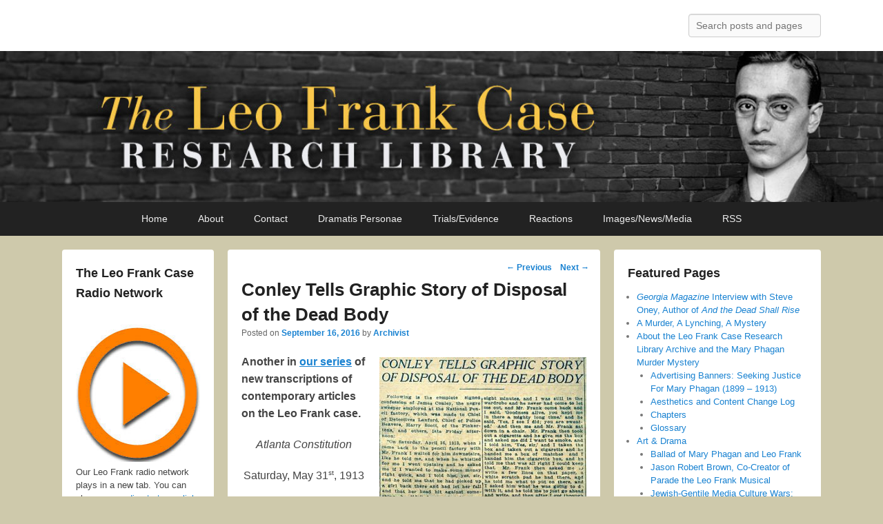

--- FILE ---
content_type: text/html; charset=UTF-8
request_url: https://leofrank.info/conley-tells-graphic-story-of-disposal-of-the-dead-body/
body_size: 25983
content:
<!DOCTYPE html>
<!--[if IE 6]>
<html id="ie6" lang="en-US">
<![endif]-->
<!--[if IE 7]>
<html id="ie7" lang="en-US">
<![endif]-->
<!--[if IE 8]>
<html id="ie8" lang="en-US">
<![endif]-->
<!--[if !(IE 6) | !(IE 7) | !(IE 8)  ]><!-->
<html lang="en-US">
<!--<![endif]-->
<head>
<meta charset="UTF-8" />
<link rel="profile" href="http://gmpg.org/xfn/11" />
<link rel="pingback" href="https://leofrank.info/xmlrpc.php" />
<title>Conley Tells Graphic Story of Disposal of the Dead Body &#8211; The Leo Frank Case Research Library</title>
<meta name='robots' content='max-image-preview:large' />
<meta name="viewport" content="width=device-width, initial-scale=1, minimum-scale=1"><link rel="alternate" type="application/rss+xml" title="The Leo Frank Case Research Library &raquo; Feed" href="https://leofrank.info/feed/" />
<link rel="alternate" type="application/rss+xml" title="The Leo Frank Case Research Library &raquo; Comments Feed" href="https://leofrank.info/comments/feed/" />
<link rel="alternate" title="oEmbed (JSON)" type="application/json+oembed" href="https://leofrank.info/wp-json/oembed/1.0/embed?url=https%3A%2F%2Fleofrank.info%2Fconley-tells-graphic-story-of-disposal-of-the-dead-body%2F" />
<link rel="alternate" title="oEmbed (XML)" type="text/xml+oembed" href="https://leofrank.info/wp-json/oembed/1.0/embed?url=https%3A%2F%2Fleofrank.info%2Fconley-tells-graphic-story-of-disposal-of-the-dead-body%2F&#038;format=xml" />
<style id='wp-img-auto-sizes-contain-inline-css' type='text/css'>
img:is([sizes=auto i],[sizes^="auto," i]){contain-intrinsic-size:3000px 1500px}
/*# sourceURL=wp-img-auto-sizes-contain-inline-css */
</style>
<style id='wp-block-library-inline-css' type='text/css'>
:root{--wp-block-synced-color:#7a00df;--wp-block-synced-color--rgb:122,0,223;--wp-bound-block-color:var(--wp-block-synced-color);--wp-editor-canvas-background:#ddd;--wp-admin-theme-color:#007cba;--wp-admin-theme-color--rgb:0,124,186;--wp-admin-theme-color-darker-10:#006ba1;--wp-admin-theme-color-darker-10--rgb:0,107,160.5;--wp-admin-theme-color-darker-20:#005a87;--wp-admin-theme-color-darker-20--rgb:0,90,135;--wp-admin-border-width-focus:2px}@media (min-resolution:192dpi){:root{--wp-admin-border-width-focus:1.5px}}.wp-element-button{cursor:pointer}:root .has-very-light-gray-background-color{background-color:#eee}:root .has-very-dark-gray-background-color{background-color:#313131}:root .has-very-light-gray-color{color:#eee}:root .has-very-dark-gray-color{color:#313131}:root .has-vivid-green-cyan-to-vivid-cyan-blue-gradient-background{background:linear-gradient(135deg,#00d084,#0693e3)}:root .has-purple-crush-gradient-background{background:linear-gradient(135deg,#34e2e4,#4721fb 50%,#ab1dfe)}:root .has-hazy-dawn-gradient-background{background:linear-gradient(135deg,#faaca8,#dad0ec)}:root .has-subdued-olive-gradient-background{background:linear-gradient(135deg,#fafae1,#67a671)}:root .has-atomic-cream-gradient-background{background:linear-gradient(135deg,#fdd79a,#004a59)}:root .has-nightshade-gradient-background{background:linear-gradient(135deg,#330968,#31cdcf)}:root .has-midnight-gradient-background{background:linear-gradient(135deg,#020381,#2874fc)}:root{--wp--preset--font-size--normal:16px;--wp--preset--font-size--huge:42px}.has-regular-font-size{font-size:1em}.has-larger-font-size{font-size:2.625em}.has-normal-font-size{font-size:var(--wp--preset--font-size--normal)}.has-huge-font-size{font-size:var(--wp--preset--font-size--huge)}.has-text-align-center{text-align:center}.has-text-align-left{text-align:left}.has-text-align-right{text-align:right}.has-fit-text{white-space:nowrap!important}#end-resizable-editor-section{display:none}.aligncenter{clear:both}.items-justified-left{justify-content:flex-start}.items-justified-center{justify-content:center}.items-justified-right{justify-content:flex-end}.items-justified-space-between{justify-content:space-between}.screen-reader-text{border:0;clip-path:inset(50%);height:1px;margin:-1px;overflow:hidden;padding:0;position:absolute;width:1px;word-wrap:normal!important}.screen-reader-text:focus{background-color:#ddd;clip-path:none;color:#444;display:block;font-size:1em;height:auto;left:5px;line-height:normal;padding:15px 23px 14px;text-decoration:none;top:5px;width:auto;z-index:100000}html :where(.has-border-color){border-style:solid}html :where([style*=border-top-color]){border-top-style:solid}html :where([style*=border-right-color]){border-right-style:solid}html :where([style*=border-bottom-color]){border-bottom-style:solid}html :where([style*=border-left-color]){border-left-style:solid}html :where([style*=border-width]){border-style:solid}html :where([style*=border-top-width]){border-top-style:solid}html :where([style*=border-right-width]){border-right-style:solid}html :where([style*=border-bottom-width]){border-bottom-style:solid}html :where([style*=border-left-width]){border-left-style:solid}html :where(img[class*=wp-image-]){height:auto;max-width:100%}:where(figure){margin:0 0 1em}html :where(.is-position-sticky){--wp-admin--admin-bar--position-offset:var(--wp-admin--admin-bar--height,0px)}@media screen and (max-width:600px){html :where(.is-position-sticky){--wp-admin--admin-bar--position-offset:0px}}
/*# sourceURL=wp-block-library-inline-css */
</style><style id='global-styles-inline-css' type='text/css'>
:root{--wp--preset--aspect-ratio--square: 1;--wp--preset--aspect-ratio--4-3: 4/3;--wp--preset--aspect-ratio--3-4: 3/4;--wp--preset--aspect-ratio--3-2: 3/2;--wp--preset--aspect-ratio--2-3: 2/3;--wp--preset--aspect-ratio--16-9: 16/9;--wp--preset--aspect-ratio--9-16: 9/16;--wp--preset--color--black: #111111;--wp--preset--color--cyan-bluish-gray: #abb8c3;--wp--preset--color--white: #ffffff;--wp--preset--color--pale-pink: #f78da7;--wp--preset--color--vivid-red: #cf2e2e;--wp--preset--color--luminous-vivid-orange: #ff6900;--wp--preset--color--luminous-vivid-amber: #fcb900;--wp--preset--color--light-green-cyan: #7bdcb5;--wp--preset--color--vivid-green-cyan: #00d084;--wp--preset--color--pale-cyan-blue: #8ed1fc;--wp--preset--color--vivid-cyan-blue: #0693e3;--wp--preset--color--vivid-purple: #9b51e0;--wp--preset--color--gray: #f4f4f4;--wp--preset--color--yellow: #e5ae4a;--wp--preset--color--blue: #1b8be0;--wp--preset--gradient--vivid-cyan-blue-to-vivid-purple: linear-gradient(135deg,rgb(6,147,227) 0%,rgb(155,81,224) 100%);--wp--preset--gradient--light-green-cyan-to-vivid-green-cyan: linear-gradient(135deg,rgb(122,220,180) 0%,rgb(0,208,130) 100%);--wp--preset--gradient--luminous-vivid-amber-to-luminous-vivid-orange: linear-gradient(135deg,rgb(252,185,0) 0%,rgb(255,105,0) 100%);--wp--preset--gradient--luminous-vivid-orange-to-vivid-red: linear-gradient(135deg,rgb(255,105,0) 0%,rgb(207,46,46) 100%);--wp--preset--gradient--very-light-gray-to-cyan-bluish-gray: linear-gradient(135deg,rgb(238,238,238) 0%,rgb(169,184,195) 100%);--wp--preset--gradient--cool-to-warm-spectrum: linear-gradient(135deg,rgb(74,234,220) 0%,rgb(151,120,209) 20%,rgb(207,42,186) 40%,rgb(238,44,130) 60%,rgb(251,105,98) 80%,rgb(254,248,76) 100%);--wp--preset--gradient--blush-light-purple: linear-gradient(135deg,rgb(255,206,236) 0%,rgb(152,150,240) 100%);--wp--preset--gradient--blush-bordeaux: linear-gradient(135deg,rgb(254,205,165) 0%,rgb(254,45,45) 50%,rgb(107,0,62) 100%);--wp--preset--gradient--luminous-dusk: linear-gradient(135deg,rgb(255,203,112) 0%,rgb(199,81,192) 50%,rgb(65,88,208) 100%);--wp--preset--gradient--pale-ocean: linear-gradient(135deg,rgb(255,245,203) 0%,rgb(182,227,212) 50%,rgb(51,167,181) 100%);--wp--preset--gradient--electric-grass: linear-gradient(135deg,rgb(202,248,128) 0%,rgb(113,206,126) 100%);--wp--preset--gradient--midnight: linear-gradient(135deg,rgb(2,3,129) 0%,rgb(40,116,252) 100%);--wp--preset--font-size--small: 13px;--wp--preset--font-size--medium: 20px;--wp--preset--font-size--large: 42px;--wp--preset--font-size--x-large: 42px;--wp--preset--font-size--normal: 16px;--wp--preset--font-size--huge: 56px;--wp--preset--spacing--20: 0.44rem;--wp--preset--spacing--30: 0.67rem;--wp--preset--spacing--40: 1rem;--wp--preset--spacing--50: 1.5rem;--wp--preset--spacing--60: 2.25rem;--wp--preset--spacing--70: 3.38rem;--wp--preset--spacing--80: 5.06rem;--wp--preset--shadow--natural: 6px 6px 9px rgba(0, 0, 0, 0.2);--wp--preset--shadow--deep: 12px 12px 50px rgba(0, 0, 0, 0.4);--wp--preset--shadow--sharp: 6px 6px 0px rgba(0, 0, 0, 0.2);--wp--preset--shadow--outlined: 6px 6px 0px -3px rgb(255, 255, 255), 6px 6px rgb(0, 0, 0);--wp--preset--shadow--crisp: 6px 6px 0px rgb(0, 0, 0);}:where(.is-layout-flex){gap: 0.5em;}:where(.is-layout-grid){gap: 0.5em;}body .is-layout-flex{display: flex;}.is-layout-flex{flex-wrap: wrap;align-items: center;}.is-layout-flex > :is(*, div){margin: 0;}body .is-layout-grid{display: grid;}.is-layout-grid > :is(*, div){margin: 0;}:where(.wp-block-columns.is-layout-flex){gap: 2em;}:where(.wp-block-columns.is-layout-grid){gap: 2em;}:where(.wp-block-post-template.is-layout-flex){gap: 1.25em;}:where(.wp-block-post-template.is-layout-grid){gap: 1.25em;}.has-black-color{color: var(--wp--preset--color--black) !important;}.has-cyan-bluish-gray-color{color: var(--wp--preset--color--cyan-bluish-gray) !important;}.has-white-color{color: var(--wp--preset--color--white) !important;}.has-pale-pink-color{color: var(--wp--preset--color--pale-pink) !important;}.has-vivid-red-color{color: var(--wp--preset--color--vivid-red) !important;}.has-luminous-vivid-orange-color{color: var(--wp--preset--color--luminous-vivid-orange) !important;}.has-luminous-vivid-amber-color{color: var(--wp--preset--color--luminous-vivid-amber) !important;}.has-light-green-cyan-color{color: var(--wp--preset--color--light-green-cyan) !important;}.has-vivid-green-cyan-color{color: var(--wp--preset--color--vivid-green-cyan) !important;}.has-pale-cyan-blue-color{color: var(--wp--preset--color--pale-cyan-blue) !important;}.has-vivid-cyan-blue-color{color: var(--wp--preset--color--vivid-cyan-blue) !important;}.has-vivid-purple-color{color: var(--wp--preset--color--vivid-purple) !important;}.has-black-background-color{background-color: var(--wp--preset--color--black) !important;}.has-cyan-bluish-gray-background-color{background-color: var(--wp--preset--color--cyan-bluish-gray) !important;}.has-white-background-color{background-color: var(--wp--preset--color--white) !important;}.has-pale-pink-background-color{background-color: var(--wp--preset--color--pale-pink) !important;}.has-vivid-red-background-color{background-color: var(--wp--preset--color--vivid-red) !important;}.has-luminous-vivid-orange-background-color{background-color: var(--wp--preset--color--luminous-vivid-orange) !important;}.has-luminous-vivid-amber-background-color{background-color: var(--wp--preset--color--luminous-vivid-amber) !important;}.has-light-green-cyan-background-color{background-color: var(--wp--preset--color--light-green-cyan) !important;}.has-vivid-green-cyan-background-color{background-color: var(--wp--preset--color--vivid-green-cyan) !important;}.has-pale-cyan-blue-background-color{background-color: var(--wp--preset--color--pale-cyan-blue) !important;}.has-vivid-cyan-blue-background-color{background-color: var(--wp--preset--color--vivid-cyan-blue) !important;}.has-vivid-purple-background-color{background-color: var(--wp--preset--color--vivid-purple) !important;}.has-black-border-color{border-color: var(--wp--preset--color--black) !important;}.has-cyan-bluish-gray-border-color{border-color: var(--wp--preset--color--cyan-bluish-gray) !important;}.has-white-border-color{border-color: var(--wp--preset--color--white) !important;}.has-pale-pink-border-color{border-color: var(--wp--preset--color--pale-pink) !important;}.has-vivid-red-border-color{border-color: var(--wp--preset--color--vivid-red) !important;}.has-luminous-vivid-orange-border-color{border-color: var(--wp--preset--color--luminous-vivid-orange) !important;}.has-luminous-vivid-amber-border-color{border-color: var(--wp--preset--color--luminous-vivid-amber) !important;}.has-light-green-cyan-border-color{border-color: var(--wp--preset--color--light-green-cyan) !important;}.has-vivid-green-cyan-border-color{border-color: var(--wp--preset--color--vivid-green-cyan) !important;}.has-pale-cyan-blue-border-color{border-color: var(--wp--preset--color--pale-cyan-blue) !important;}.has-vivid-cyan-blue-border-color{border-color: var(--wp--preset--color--vivid-cyan-blue) !important;}.has-vivid-purple-border-color{border-color: var(--wp--preset--color--vivid-purple) !important;}.has-vivid-cyan-blue-to-vivid-purple-gradient-background{background: var(--wp--preset--gradient--vivid-cyan-blue-to-vivid-purple) !important;}.has-light-green-cyan-to-vivid-green-cyan-gradient-background{background: var(--wp--preset--gradient--light-green-cyan-to-vivid-green-cyan) !important;}.has-luminous-vivid-amber-to-luminous-vivid-orange-gradient-background{background: var(--wp--preset--gradient--luminous-vivid-amber-to-luminous-vivid-orange) !important;}.has-luminous-vivid-orange-to-vivid-red-gradient-background{background: var(--wp--preset--gradient--luminous-vivid-orange-to-vivid-red) !important;}.has-very-light-gray-to-cyan-bluish-gray-gradient-background{background: var(--wp--preset--gradient--very-light-gray-to-cyan-bluish-gray) !important;}.has-cool-to-warm-spectrum-gradient-background{background: var(--wp--preset--gradient--cool-to-warm-spectrum) !important;}.has-blush-light-purple-gradient-background{background: var(--wp--preset--gradient--blush-light-purple) !important;}.has-blush-bordeaux-gradient-background{background: var(--wp--preset--gradient--blush-bordeaux) !important;}.has-luminous-dusk-gradient-background{background: var(--wp--preset--gradient--luminous-dusk) !important;}.has-pale-ocean-gradient-background{background: var(--wp--preset--gradient--pale-ocean) !important;}.has-electric-grass-gradient-background{background: var(--wp--preset--gradient--electric-grass) !important;}.has-midnight-gradient-background{background: var(--wp--preset--gradient--midnight) !important;}.has-small-font-size{font-size: var(--wp--preset--font-size--small) !important;}.has-medium-font-size{font-size: var(--wp--preset--font-size--medium) !important;}.has-large-font-size{font-size: var(--wp--preset--font-size--large) !important;}.has-x-large-font-size{font-size: var(--wp--preset--font-size--x-large) !important;}
/*# sourceURL=global-styles-inline-css */
</style>
<style id='classic-theme-styles-inline-css' type='text/css'>
/*! This file is auto-generated */
.wp-block-button__link{color:#fff;background-color:#32373c;border-radius:9999px;box-shadow:none;text-decoration:none;padding:calc(.667em + 2px) calc(1.333em + 2px);font-size:1.125em}.wp-block-file__button{background:#32373c;color:#fff;text-decoration:none}
/*# sourceURL=/wp-includes/css/classic-themes.min.css */
</style>
<link rel='stylesheet' id='catchflames-style-css' href='//leofrank.info/wp-content/cache/wpfc-minified/fpd66kcw/9tfsw.css' type='text/css' media='all' />
<link rel='stylesheet' id='catchflames-block-style-css' href='//leofrank.info/wp-content/cache/wpfc-minified/kpsyazmp/9tfsw.css' type='text/css' media='all' />
<link rel='stylesheet' id='genericons-css' href='//leofrank.info/wp-content/cache/wpfc-minified/3m9hv2g/9tfsw.css' type='text/css' media='all' />
<link rel='stylesheet' id='catchflames-responsive-css' href='//leofrank.info/wp-content/cache/wpfc-minified/6v2bietq/9tfsw.css' type='text/css' media='all' />
<link rel='stylesheet' id='jquery-sidr-css' href='//leofrank.info/wp-content/cache/wpfc-minified/d35s8y95/9tfsw.css' type='text/css' media='all' />
<script type="text/javascript" src="https://leofrank.info/wp-includes/js/jquery/jquery.min.js?ver=3.7.1" id="jquery-core-js"></script>
<script type="text/javascript" src="https://leofrank.info/wp-includes/js/jquery/jquery-migrate.min.js?ver=3.4.1" id="jquery-migrate-js"></script>
<script type="text/javascript" src="https://leofrank.info/wp-content/themes/catch-flames/js/jquery.sidr.min.js?ver=2.2.1.1" id="jquery-sidr-js"></script>
<link rel="https://api.w.org/" href="https://leofrank.info/wp-json/" /><link rel="alternate" title="JSON" type="application/json" href="https://leofrank.info/wp-json/wp/v2/posts/11988" /><link rel="EditURI" type="application/rsd+xml" title="RSD" href="https://leofrank.info/xmlrpc.php?rsd" />
<meta name="generator" content="WordPress 6.9" />
<link rel="canonical" href="https://leofrank.info/conley-tells-graphic-story-of-disposal-of-the-dead-body/" />
<link rel='shortlink' href='https://leofrank.info/?p=11988' />
<style type="text/css">
#site-details {
position: absolute !important;
clip: rect(1px 1px 1px 1px); /* IE6, IE7 */
clip: rect(1px, 1px, 1px, 1px);
}
</style>
<style type="text/css" id="custom-background-css">
body.custom-background { background-color: #cec9ab; }
</style>
<style type="text/css" id="wp-custom-css">
blockquote {
font-family: Georgia, "Bitstream Charter", serif;
font-style: normal;
font-weight: normal;
margin: 0 30px;
}
blockquote em, blockquote i, blockquote cite {
font-style: italic;
}
boofigcaption {
font-family: georgia;
margin-top: .5em;
margin-bottom: 1em;
}
.wp-block-image figcaption {
text-align: left;
border-bottom: 1px solid #AEADAD;
font-family: Georgia, serif,Garamond, serif;
color: #5C5B5B;
font-style: inherit;
font-size: 0.9em;
line-height: 1.4em;
margin: 8px 0px 8px 0px;
padding: 5px 10px 10px 0px;
}		</style>
</head>
<body class="wp-singular post-template-default single single-post postid-11988 single-format-standard custom-background wp-embed-responsive wp-theme-catch-flames has-header-left-menu three-columns">
<div id="page" class="hfeed site">
<header id="branding" role="banner">
<div id="header-content" class="clearfix">
<div class="wrapper">
<div id="mobile-header-menu" class="mobile-menu primary-menu">
<a href="#mobile-header-left-nav" id="header-left-menu" class="genericon genericon-menu">
<span class="mobile-menu-text">Menu</span>
</a>
</div><!-- #mobile-header-menu -->
<div id="logo-wrap" class="clearfix"><!-- refreshing cache -->		<div id="site-details">
<h1 id="site-title"><a href="https://leofrank.info/" title="The Leo Frank Case Research Library" rel="home">The Leo Frank Case Research Library</a></h1>
<h2 id="site-description">Information on the 1913 bludgeoning, rape, strangulation and mutilation of Mary Phagan and the subsequent trial, appeals and mob lynching of Leo Frank in 1915.</h2>
</div>
</div><!-- #logo-wrap -->
<div id="sidebar-header-right" class="widget-area sidebar-top clearfix">
<aside class="widget widget_search">
<form method="get" id="searchform" action="https://leofrank.info/">
<label for="s" class="assistive-text">Search</label>
<input type="text" class="field" name="s" id="s" placeholder="Search posts and pages" />
<input type="submit" class="submit" name="submit" id="searchsubmit" value="Search" />
</form>
</aside>
<aside class="widget widget_catchflames_social_widget">
</aside>
</div><!-- #sidebar-header-right -->
</div><!-- .wrapper -->
</div><!-- #header-content -->
</header><!-- #branding -->
<div id="header-image"><a title="The Leo Frank Case Research Library" href="https://leofrank.info/"><img id="main-feat-img" alt="The Leo Frank Case Research Library" src="https://leofrank.info/wp-content/uploads/2019/11/header_frank.jpg" /></a></div><!-- #header-image -->
<div id="header-menu">
<nav id="access" class="site-navigation" role="navigation">
<h3 class="assistive-text">Primary menu</h3>
<div class="skip-link"><a class="assistive-text" href="#content" title="Skip to primary content">Skip to primary content</a></div>
<div class="skip-link"><a class="assistive-text" href="#secondary" title="Skip to secondary content">Skip to secondary content</a></div>
<div class="menu-header-container wrapper"><ul class="menu"><li id="menu-item-7998" class="menu-item menu-item-type-custom menu-item-object-custom menu-item-7998"><a href="http://www.leofrank.info/">Home</a></li>
<li id="menu-item-12139" class="menu-item menu-item-type-post_type menu-item-object-page menu-item-has-children menu-item-12139"><a href="https://leofrank.info/about/">About</a>
<ul class="sub-menu">
<li id="menu-item-8027" class="menu-item menu-item-type-post_type menu-item-object-page menu-item-8027"><a href="https://leofrank.info/about/glossary/">Glossary</a></li>
<li id="menu-item-8024" class="menu-item menu-item-type-post_type menu-item-object-page menu-item-8024"><a href="https://leofrank.info/about/advertising-banners/">Advertising Banners</a></li>
</ul>
</li>
<li id="menu-item-12140" class="menu-item menu-item-type-post_type menu-item-object-page menu-item-12140"><a href="https://leofrank.info/contact-us/">Contact</a></li>
<li id="menu-item-12145" class="menu-item menu-item-type-post_type menu-item-object-page menu-item-has-children menu-item-12145"><a href="https://leofrank.info/introduction-to-leo-frank/">Dramatis Personae</a>
<ul class="sub-menu">
<li id="menu-item-12141" class="menu-item menu-item-type-post_type menu-item-object-page menu-item-has-children menu-item-12141"><a href="https://leofrank.info/introduction-to-leo-frank/">Leo Frank</a>
<ul class="sub-menu">
<li id="menu-item-12142" class="menu-item menu-item-type-post_type menu-item-object-page menu-item-12142"><a href="https://leofrank.info/introduction-to-leo-frank/bibliography/">Bibliography</a></li>
<li id="menu-item-12143" class="menu-item menu-item-type-post_type menu-item-object-page menu-item-12143"><a href="https://leofrank.info/introduction-to-leo-frank/alma-mater/">Alma Mater</a></li>
<li id="menu-item-12144" class="menu-item menu-item-type-post_type menu-item-object-page menu-item-12144"><a href="https://leofrank.info/introduction-to-leo-frank/the-leo-frank-family/">Family</a></li>
</ul>
</li>
<li id="menu-item-12146" class="menu-item menu-item-type-custom menu-item-object-custom menu-item-12146"><a href="http://www.leofrank.info/?s=jim+conley">Jim Conley</a></li>
<li id="menu-item-12147" class="menu-item menu-item-type-custom menu-item-object-custom menu-item-12147"><a href="http://www.leofrank.info/?s=lucille+selig+frank">Lucille Selig Frank</a></li>
<li id="menu-item-12148" class="menu-item menu-item-type-custom menu-item-object-custom menu-item-12148"><a href="http://www.leofrank.info/?s=phagan+kean">Mary Phagan Kean</a></li>
<li id="menu-item-12149" class="menu-item menu-item-type-custom menu-item-object-custom menu-item-12149"><a href="http://www.leofrank.info/?s=minola+mcknight">Minola McKnight</a></li>
<li id="menu-item-8009" class="menu-item menu-item-type-post_type menu-item-object-page menu-item-8009"><a href="https://leofrank.info/image-gallery/alonzo-mann/">Alonzo Mann</a></li>
<li id="menu-item-12151" class="menu-item menu-item-type-custom menu-item-object-custom menu-item-12151"><a href="http://www.leofrank.info/?s=judge+leonard+roan">Judge Leonard Roan</a></li>
</ul>
</li>
<li id="menu-item-12152" class="menu-item menu-item-type-post_type menu-item-object-page menu-item-has-children menu-item-12152"><a href="https://leofrank.info/trial-and-evidence/prosecution/">Trials/Evidence</a>
<ul class="sub-menu">
<li id="menu-item-12181" class="menu-item menu-item-type-post_type menu-item-object-page menu-item-has-children menu-item-12181"><a href="https://leofrank.info/solution/">Solution</a>
<ul class="sub-menu">
<li id="menu-item-12187" class="menu-item menu-item-type-post_type menu-item-object-page menu-item-12187"><a href="https://leofrank.info/solution/confession/">Confession</a></li>
<li id="menu-item-12186" class="menu-item menu-item-type-post_type menu-item-object-page menu-item-12186"><a href="https://leofrank.info/solution/neutral/">Neutral</a></li>
<li id="menu-item-12185" class="menu-item menu-item-type-post_type menu-item-object-page menu-item-12185"><a href="https://leofrank.info/solution/tom-watson/">Tom Watson</a></li>
<li id="menu-item-12184" class="menu-item menu-item-type-post_type menu-item-object-page menu-item-12184"><a href="https://leofrank.info/solution/leo-frank-case/">Allen Koenigsberg</a></li>
<li id="menu-item-12183" class="menu-item menu-item-type-post_type menu-item-object-page menu-item-12183"><a href="https://leofrank.info/solution/national-pencil-company/">National Pencil Company</a></li>
<li id="menu-item-12182" class="menu-item menu-item-type-post_type menu-item-object-page menu-item-12182"><a href="https://leofrank.info/solution/kevin-macdonald/">Kevin MacDonald</a></li>
</ul>
</li>
<li id="menu-item-12444" class="menu-item menu-item-type-custom menu-item-object-custom menu-item-12444"><a href="https://www.leofrank.info/enright/default_002.html">Enright Documents Archive</a></li>
<li id="menu-item-12174" class="menu-item menu-item-type-post_type menu-item-object-page menu-item-has-children menu-item-12174"><a href="https://leofrank.info/trial-and-evidence/defense/">Defense</a>
<ul class="sub-menu">
<li id="menu-item-12180" class="menu-item menu-item-type-post_type menu-item-object-page menu-item-12180"><a href="https://leofrank.info/trial-and-evidence/defense/dissenting-judges/">US Supreme Court Dissents</a></li>
<li id="menu-item-12179" class="menu-item menu-item-type-post_type menu-item-object-page menu-item-12179"><a href="https://leofrank.info/trial-and-evidence/defense/dissenting-georgia-state-supreme-court-judges/">Georgia Supreme Court Dissents</a></li>
<li id="menu-item-12178" class="menu-item menu-item-type-post_type menu-item-object-page menu-item-12178"><a href="https://leofrank.info/trial-and-evidence/defense/leo-m-frank/">Leo Frank&#8217;s Trial Statement</a></li>
<li id="menu-item-12177" class="menu-item menu-item-type-post_type menu-item-object-page menu-item-12177"><a href="https://leofrank.info/trial-and-evidence/defense/luther-zeigler-rosser/">Luther Rosser</a></li>
<li id="menu-item-12176" class="menu-item menu-item-type-post_type menu-item-object-page menu-item-12176"><a href="https://leofrank.info/trial-and-evidence/defense/defendents-exhibit-91-92-93/">Defendant&#8217;s Exhibits 91, 92, 93</a></li>
<li id="menu-item-12175" class="menu-item menu-item-type-post_type menu-item-object-page menu-item-12175"><a href="https://leofrank.info/trial-and-evidence/defense/reuben-rose-arnold/">Reuben Arnold</a></li>
</ul>
</li>
<li id="menu-item-12164" class="menu-item menu-item-type-post_type menu-item-object-page menu-item-has-children menu-item-12164"><a href="https://leofrank.info/trial-and-evidence/prosecution/">Prosecution</a>
<ul class="sub-menu">
<li id="menu-item-12173" class="menu-item menu-item-type-post_type menu-item-object-page menu-item-12173"><a href="https://leofrank.info/trial-and-evidence/prosecution/hugh-dorsey/">Hugh Dorsey</a></li>
<li id="menu-item-12172" class="menu-item menu-item-type-post_type menu-item-object-page menu-item-12172"><a href="https://leofrank.info/trial-and-evidence/prosecution/mr-hooper/">Frank Hooper</a></li>
<li id="menu-item-12171" class="menu-item menu-item-type-post_type menu-item-object-page menu-item-12171"><a href="https://leofrank.info/image-gallery/states-exhibit-b/">State&#8217;s Exhibit B</a></li>
<li id="menu-item-12170" class="menu-item menu-item-type-post_type menu-item-object-page menu-item-12170"><a href="https://leofrank.info/trial-and-evidence/prosecution/states-exhibit-j/">State&#8217;s Exhibit J</a></li>
<li id="menu-item-12165" class="menu-item menu-item-type-post_type menu-item-object-page menu-item-12165"><a href="https://leofrank.info/trial-and-evidence/prosecution/hair/">Hair</a></li>
</ul>
</li>
<li id="menu-item-12163" class="menu-item menu-item-type-post_type menu-item-object-page menu-item-12163"><a href="https://leofrank.info/trial-and-evidence/chronology/">Chronology</a></li>
<li id="menu-item-12162" class="menu-item menu-item-type-post_type menu-item-object-page menu-item-12162"><a href="https://leofrank.info/trial-and-evidence/frank-v-mangum/">Frank v. Mangum</a></li>
<li id="menu-item-12161" class="menu-item menu-item-type-custom menu-item-object-custom menu-item-12161"><a href="http://www.leofrank.info/?s=commutation">Commutation</a></li>
<li id="menu-item-12160" class="menu-item menu-item-type-post_type menu-item-object-page menu-item-12160"><a href="https://leofrank.info/trial-and-evidence/murder-trial-testimony/">Murder Trial Testimony</a></li>
<li id="menu-item-12159" class="menu-item menu-item-type-post_type menu-item-object-page menu-item-12159"><a href="https://leofrank.info/trial-and-evidence/mary-phagan-autopsy/">Autopsy</a></li>
<li id="menu-item-12158" class="menu-item menu-item-type-post_type menu-item-object-page menu-item-12158"><a href="https://leofrank.info/?page_id=7838">Coroner&#8217;s Inquest</a></li>
<li id="menu-item-12157" class="menu-item menu-item-type-post_type menu-item-object-page menu-item-12157"><a href="https://leofrank.info/trial-and-evidence/grand-jury/">Grand Jury</a></li>
<li id="menu-item-12156" class="menu-item menu-item-type-custom menu-item-object-custom menu-item-12156"><a href="http://www.leofrank.info/?s=appeals">Appeals</a></li>
<li id="menu-item-12154" class="menu-item menu-item-type-post_type menu-item-object-page menu-item-12154"><a href="https://leofrank.info/trial-and-evidence/feces-in-the-elevator-shaft/">Feces in the Elevator Shaft</a></li>
<li id="menu-item-12153" class="menu-item menu-item-type-post_type menu-item-object-page menu-item-12153"><a href="https://leofrank.info/trial-and-evidence/pinkerton-detective-agency/">Pinkertons</a></li>
</ul>
</li>
<li id="menu-item-12189" class="menu-item menu-item-type-custom menu-item-object-custom menu-item-has-children menu-item-12189"><a href="http://www.leofrank.info/?s=reactions+to+the+leo+frank+case">Reactions</a>
<ul class="sub-menu">
<li id="menu-item-12197" class="menu-item menu-item-type-post_type menu-item-object-page menu-item-12197"><a href="https://leofrank.info/reactions/elaine-marie-alphin/">Elaine Marie Alphin</a></li>
<li id="menu-item-12194" class="menu-item menu-item-type-custom menu-item-object-custom menu-item-12194"><a href="http://www.leofrank.info/?s=%22anti-defamation%22">Anti-Defamation League</a></li>
<li id="menu-item-12192" class="menu-item menu-item-type-post_type menu-item-object-page menu-item-12192"><a href="https://leofrank.info/reactions/negro-perspective/">Black Perspective</a></li>
<li id="menu-item-12200" class="menu-item menu-item-type-post_type menu-item-object-page menu-item-12200"><a href="https://leofrank.info/reactions/guilty-or-not-guilty/">Francis Xavier Busch</a></li>
<li id="menu-item-12196" class="menu-item menu-item-type-post_type menu-item-object-page menu-item-12196"><a href="https://leofrank.info/reactions/the-truth-about-the-leo-frank-case/">C. P. Connolly</a></li>
<li id="menu-item-12203" class="menu-item menu-item-type-post_type menu-item-object-page menu-item-12203"><a href="https://leofrank.info/reactions/leonard-dinnerstein/">Leonard Dinnerstein</a></li>
<li id="menu-item-12190" class="menu-item menu-item-type-post_type menu-item-object-page menu-item-12190"><a href="https://leofrank.info/reactions/robert-seitz-frey/">Robert Seitz Frey</a></li>
<li id="menu-item-12199" class="menu-item menu-item-type-post_type menu-item-object-page menu-item-12199"><a href="https://leofrank.info/reactions/goldfarb/">Stephen J. Goldfarb</a></li>
<li id="menu-item-12195" class="menu-item menu-item-type-post_type menu-item-object-page menu-item-12195"><a href="https://leofrank.info/reactions/instauration/">Instauration</a></li>
<li id="menu-item-12198" class="menu-item menu-item-type-post_type menu-item-object-page menu-item-12198"><a href="https://leofrank.info/reactions/liveleak/">LiveLeak</a></li>
<li id="menu-item-12204" class="menu-item menu-item-type-post_type menu-item-object-page menu-item-12204"><a href="https://leofrank.info/reactions/steve-oney/">Steve Oney</a></li>
<li id="menu-item-12191" class="menu-item menu-item-type-post_type menu-item-object-page menu-item-12191"><a href="https://leofrank.info/reactions/harrell-rhome/">Harrell Rhome</a></li>
<li id="menu-item-12202" class="menu-item menu-item-type-post_type menu-item-object-page menu-item-12202"><a href="https://leofrank.info/reactions/mystery-of-the-pencil-factory/">Sidney Sutherland</a></li>
<li id="menu-item-12201" class="menu-item menu-item-type-post_type menu-item-object-page menu-item-12201"><a href="https://leofrank.info/reactions/wikipedia/">Wikipedia</a></li>
<li id="menu-item-12193" class="menu-item menu-item-type-post_type menu-item-object-page menu-item-12193"><a href="https://leofrank.info/reactions/donald-e-wilkes-jr/">Donald E. Wilkes, Jr.</a></li>
</ul>
</li>
<li id="menu-item-12211" class="menu-item menu-item-type-post_type menu-item-object-page menu-item-has-children menu-item-12211"><a href="https://leofrank.info/art-and-drama/video-collection/">Images/News/Media</a>
<ul class="sub-menu">
<li id="menu-item-12218" class="menu-item menu-item-type-post_type menu-item-object-page menu-item-has-children menu-item-12218"><a href="https://leofrank.info/image-gallery/">Images</a>
<ul class="sub-menu">
<li id="menu-item-12219" class="menu-item menu-item-type-post_type menu-item-object-page menu-item-12219"><a href="https://leofrank.info/image-gallery/lynchers/">Lynching images</a></li>
</ul>
</li>
<li id="menu-item-12205" class="menu-item menu-item-type-post_type menu-item-object-page menu-item-has-children menu-item-12205"><a href="https://leofrank.info/newspapers/">Newspapers</a>
<ul class="sub-menu">
<li id="menu-item-12445" class="menu-item menu-item-type-custom menu-item-object-custom menu-item-12445"><a href="https://www.leofrank.info/enright/index.html">Enright Newspaper Archives</a></li>
<li id="menu-item-12206" class="menu-item menu-item-type-custom menu-item-object-custom menu-item-12206"><a href="http://www.leofrank.info/?s=%22atlanta+constitution%22">Atlanta Constitution</a></li>
<li id="menu-item-12207" class="menu-item menu-item-type-custom menu-item-object-custom menu-item-12207"><a href="http://www.leofrank.info/?s=%22atlanta+georgian%22">Atlanta Georgian</a></li>
<li id="menu-item-12208" class="menu-item menu-item-type-custom menu-item-object-custom menu-item-12208"><a href="http://www.leofrank.info/?s=%22atlanta+journal%22">Atlanta Journal</a></li>
<li id="menu-item-12209" class="menu-item menu-item-type-custom menu-item-object-custom menu-item-12209"><a href="http://www.leofrank.info/?s=watson+jeffersonian">Jeffersonian Weekly</a></li>
<li id="menu-item-12210" class="menu-item menu-item-type-custom menu-item-object-custom menu-item-12210"><a href="http://www.leofrank.info/?s=%22new+york+times%22">New York Times</a></li>
</ul>
</li>
<li id="menu-item-12215" class="menu-item menu-item-type-post_type menu-item-object-page menu-item-12215"><a href="https://leofrank.info/art-and-drama/ballad/">Ballad of Little Mary Phagan</a></li>
<li id="menu-item-12213" class="menu-item menu-item-type-custom menu-item-object-custom menu-item-12213"><a href="http://www.leofrank.info/?s=miniseries">Miniseries</a></li>
<li id="menu-item-12212" class="menu-item menu-item-type-custom menu-item-object-custom menu-item-12212"><a href="http://www.leofrank.info/?s=parade+musical">Parade, the musical</a></li>
<li id="menu-item-12214" class="menu-item menu-item-type-custom menu-item-object-custom menu-item-12214"><a href="http://www.leofrank.info/?s=%22people+v.+leo+frank%22">The People v. Leo Frank</a></li>
<li id="menu-item-12217" class="menu-item menu-item-type-custom menu-item-object-custom menu-item-12217"><a href="http://www.leofrank.info/?s=video">Videos</a></li>
</ul>
</li>
<li id="menu-item-12224" class="menu-item menu-item-type-custom menu-item-object-custom menu-item-12224"><a href="http://www.leofrank.info/feed/">RSS</a></li>
</ul></div>
</nav><!-- #access -->
</div><!-- #header-menu -->
<div id="main-wrapper">
<div id="main">
<div class="wrapper">
<div class="content-sidebar-wrap">
<div id="primary">
<div id="content" role="main">
<nav id="nav-single">
<h3 class="assistive-text">Post navigation</h3>
<span class="nav-previous"><a href="https://leofrank.info/grand-jury-called-to-meet-tuesday-in-special-session/" rel="prev"><span class="meta-nav">&larr;</span> Previous</a></span>
<span class="nav-next"><a href="https://leofrank.info/conley-star-actor-in-dramatic-third-degree/" rel="next">Next <span class="meta-nav">&rarr;</span></a></span>
</nav><!-- #nav-single -->
<article id="post-11988" class="post-11988 post type-post status-publish format-standard hentry category-newspaper_coverage tag-atlanta-constitution tag-jim-conley tag-leo-m-frank tag-mary-phagan">
<header class="entry-header">
<h1 class="entry-title">Conley Tells Graphic Story of Disposal of the Dead Body</h1>
<div class="entry-meta">
<span class="sep">Posted on </span><a href="https://leofrank.info/conley-tells-graphic-story-of-disposal-of-the-dead-body/" title="3:00 PM" rel="bookmark"><time class="entry-date updated" datetime="2016-09-16T15:00:51-04:00" pubdate>September 16, 2016</time></a><span class="by-author"> <span class="sep"> by </span> <span class="author vcard"><a class="url fn n" href="https://leofrank.info/wp-ghight/freesward/" title="View all posts by Archivist" rel="author">Archivist</a></span></span>                            </div><!-- .entry-meta -->
</header><!-- .entry-header -->
<div class="entry-content">
<p><strong><a href="https://www.leofrank.info/wp-content/uploads/2016/09/14322732_10155193222022977_8447592096195399923_n.jpg"><img fetchpriority="high" decoding="async" class="alignright size-medium wp-image-11994" src="https://www.leofrank.info/wp-content/uploads/2016/09/14322732_10155193222022977_8447592096195399923_n-300x479.jpg" alt="14322732_10155193222022977_8447592096195399923_n" width="300" height="479" srcset="https://leofrank.info/wp-content/uploads/2016/09/14322732_10155193222022977_8447592096195399923_n-300x479.jpg 300w, https://leofrank.info/wp-content/uploads/2016/09/14322732_10155193222022977_8447592096195399923_n.jpg 601w" sizes="(max-width: 300px) 100vw, 300px" /></a>Another in <a href="http://www.leofrank.info/announcement-original-1913-newspaper-transcriptions-of-mary-phagan-murder-exclusive-to-leofrank-org/">our series</a> of new transcriptions of contemporary articles on the Leo Frank case.</strong></p>
<p class="p1" style="text-align: center;"><i>Atlanta Constitution</i></p>
<p class="p1" style="text-align: center;">Saturday, May 31<sup>st</sup>, 1913</p>
<p class="p3">Following is the complete signed confession of James Conley, the negro sweeper employed at the National Pencil factory, which was made to Chief of Detectives Lanford, Chief of Police Beavers, Harry Scott, of the Pinkertons, and others, late Friday afternoon:</p>
<p class="p3" style="padding-left: 30px;">“On Saturday, April 26, 1913, when I came back to the pencil factory with Mr. Frank I waited for him downstairs, like he told me, and when he whistled for me I went upstairs and he asked me if I wanted to make some money right quick, and I told him, yes, sir, and he told me that he had picked up a girl back there and had let her fall and that her head hit against something—he didn’t know what it was—and for me to move her and I hollered and told him the girl was dead.</p>
<p class="p3" style="padding-left: 30px;">“And he told me to pick her up and bring her to the elevator, and I told him I didn’t have nothing to pick her up with, and he told me to go and look by the cotton box there and get a piece of cloth, and I got a big wide piece of cloth and come back there to the men’s toilet, where she was, and tied her, and I taken her and brought her up there to a little dressing room, carrying her on my right shoulder, and she got too heavy for me and she slipped off my shoulder and fell on the floor right there at the dressing room and I hollered for Mr. Frank to come there and help me; that she was too heavy for me, and Mr. Frank come down there and told me to ‘pick her up, dam fool,’ and he run down there to me and he was excited and he picked her up by the feet. Her feet and head were sticking out of the cloth, and by him being so nervous he let her feet fall, and then he brought her up to the elevator, Mr. Frank carrying her by the feet and me by the shoulder, and we brought her to the elevator, and then Mr. Frank says, ‘Wait, let me get the key,’ and he went into the office and come back and unlocked the elevator door and started the elevator down.<span id="more-11988"></span></p>
<p class="p1" style="text-align: center; padding-left: 30px;"><b>Frank Turned on Power.</b></p>
<p class="p3" style="padding-left: 30px;">“Mr. Frank turned it on himself, and we went down to the basement, and Mr. Frank helped me to take it off the elevator, and he told me to take it back there to the sawdust pile, and I picked it up and put it on my shoulder again, and Mr. Frank he went up the ladder and watched the trapdoor to see if anybody was coming, and I taken her back there and taken the cloth from around her and taken her hat and shoes which I picked up upstairs right where her body was lying and brought them down and untied the cloth and brought them back and throwed them on the trashpile in front of the furnace and Mr. Frank was standing at the trapdoor.</p>
<p class="p3" style="padding-left: 30px;">“He didn’t tell me where to put the thing. I laid her body down with her head toward the elevator, lying on her stomach, and the left side of her face was on the ground the right side of her body was up and both arms were laying down with her body by the side of her body. Mr. Frank joined me back of the elevator and he stepped on the elevator when it got to where he was and he said ‘Gee that was a tiresome job’ and I told him his job was not as tiresome as mine was because I had to tote it all the way from where she was lying to the dressing room and in the basement from the elevator to where I left her.</p>
<p class="p1" style="text-align: center; padding-left: 30px;"><b>Frank Fell to Floor.</b></p>
<p class="p3" style="padding-left: 30px;">“Then Mr. Frank hops off the elevator before it gets even with the second floor and he makes a stumble and he hits the floor and catches with both hands and he went around to the sink to wash his hands and I went and cut off the motor, and I stood and waited for Mr. Frank to come from around there washing his hands, and then we went on into the office, and Mr. Frank, he couldn’t hardly keep still. He was all the time moving about from one office to the other. Then he come back into the stenographer’s office and come back and told me, ‘Here come Emma Clark and Corinthia Hall,’ I understood him to say, and he come back and told me to come here, and he opened the wardrobe and told me to get in there, and I was so slow about going he told me to hurry up, damn it, and Mr. Frank, whoever that was come into the office, they didn’t stay so very long till Mr. Frank had gone about seven or eight minutes, and I was still in the wardrobe and he never come to let me out, and Mr. Frank come back and I said, ‘Goodness alive, you kept me in there a mighty long time,’ and he said, ‘Yes, I see I did; you are sweated.’ And then me and Mr. Frank sat down in a chair.<span class="Apple-converted-space">  </span>Mr. Frank then took out a cigarette and he give me the box and asked me did I want to smoke, and I told him, ‘Yes, sir,’ and I taken the box and taken out a cigarette and he handed me a box of matches and I handed him the cigarette box, and he told me what to put on there, and I asked him what he was going to do with it, and he told me to just go ahead and write, and then after I got through writing Mr. Frank looked at it and said it was all right, and Mr. Frank looked up at the top of the house and said, ‘Why should I hang? I have wealthy people in Brooklyn,’ and I asked him what about me, and he told me that was all right about me, for me to keep my mouth shut and he would make everything all right.</p>
<p class="p1" style="text-align: center; padding-left: 30px;"><b>Gave Money, but Took It Back.</b></p>
<p class="p3" style="padding-left: 30px;">“And then I asked him where was the money he said he was going to give me, and Mr. Frank said, ‘Here is $200,’ and he handed me a big roll of greenback money and I didn’t count it I stood there a little while looking at it in my hand, and I told Mr. Frank not to take out another dollar for that watch man I owed, and he said he wouldn’t—and the rest is just like I told it before. The reason I have not told this before is I thought Mr. Frank would get out and help me out, but it seems that he is not going to get out, and I have decided to tell the whole truth about the matter.</p>
<p class="p3" style="padding-left: 30px;">“When I was looking at the money in my hand, Mr. Frank said, ‘Let me have that and I will make it all right with you Monday if I live and nothing happens.’ And he took the money back and I asked him if that was the way he done, and he said he would give it back Monday.</p>
<p class="p3" style="padding-left: 30px;">“JAMES CONLEY.”</p>
<p class="p3" style="padding-left: 30px;">Sworn to and subscribed before me the 29<sup>th</sup> day of May, 1913.</p>
<p class="p3" style="padding-left: 30px;">G. C. FEBUARY,</p>
<p class="p3" style="padding-left: 30px;">Notary Public, Fulton County, Georgia.</p>
<p class="p3" style="text-align: center;">* * *</p>
<p class="p3" style="text-align: left;"><em>Atlanta Constitution</em>, May 31st 1913, &#8220;Conley Tells Graphic Story of Disposal of the Dead Body,&#8221; Leo Frank case newspaper article series</p>
</div><!-- .entry-content -->
<footer class="entry-meta">
This entry was posted in <a href="https://leofrank.info/category/newspaper_coverage/" rel="category tag">Newspaper coverage</a> and tagged <a href="https://leofrank.info/tag/atlanta-constitution/" rel="tag">Atlanta Constitution</a>, <a href="https://leofrank.info/tag/jim-conley/" rel="tag">Jim Conley</a>, <a href="https://leofrank.info/tag/leo-m-frank/" rel="tag">Leo M. Frank</a>, <a href="https://leofrank.info/tag/mary-phagan/" rel="tag">Mary Phagan</a> by <a href="https://leofrank.info/wp-ghight/freesward/">Archivist</a>. Bookmark the <a href="https://leofrank.info/conley-tells-graphic-story-of-disposal-of-the-dead-body/" title="Permalink to Conley Tells Graphic Story of Disposal of the Dead Body" rel="bookmark">permalink</a>.		
</footer><!-- .entry-meta -->
</article><!-- #post-11988 -->
</div><!-- #content -->
</div><!-- #primary -->
<div id="secondary" class="widget-area" role="complementary">
<aside id="pages-8" class="widget widget_pages"><h3 class="widget-title">Featured Pages</h3>
<ul>
<li class="page_item page-item-13272"><a href="https://leofrank.info/georgia-magazine-interview-with-steve-oney-author-of-and-the-dead-shall-rise/"><em>Georgia Magazine</em> Interview with Steve Oney, Author of <em>And the Dead Shall Rise</em></a></li>
<li class="page_item page-item-13278"><a href="https://leofrank.info/a-murder-a-lynching-a-mystery/">A Murder, A Lynching, A Mystery</a></li>
<li class="page_item page-item-2 page_item_has_children"><a href="https://leofrank.info/about/">About the Leo Frank Case Research Library Archive and the Mary Phagan Murder Mystery</a>
<ul class='children'>
<li class="page_item page-item-5451"><a href="https://leofrank.info/about/advertising-banners/">Advertising Banners: Seeking Justice For Mary Phagan (1899 &#8211; 1913)</a></li>
<li class="page_item page-item-2332"><a href="https://leofrank.info/about/change-log/">Aesthetics and Content Change Log</a></li>
<li class="page_item page-item-3443"><a href="https://leofrank.info/about/chapters/">Chapters</a></li>
<li class="page_item page-item-252"><a href="https://leofrank.info/about/glossary/">Glossary</a></li>
</ul>
</li>
<li class="page_item page-item-7687 page_item_has_children"><a href="http://www.leofrank.org/video-collection/">Art &#038; Drama</a>
<ul class='children'>
<li class="page_item page-item-460"><a href="https://leofrank.info/art-and-drama/ballad/">Ballad of Mary Phagan and Leo Frank</a></li>
<li class="page_item page-item-5792"><a href="https://leofrank.info/art-and-drama/jason-robert-brown/">Jason Robert Brown, Co-Creator of Parade the Leo Frank Musical</a></li>
<li class="page_item page-item-71"><a href="https://leofrank.info/art-and-drama/video-collection/">Jewish-Gentile Media Culture Wars: Videos, Films, Movies, Broadway Plays, Music, and Docudramas About or Based on the Leo Frank Conviction for the Murder of Mary Phagan</a></li>
<li class="page_item page-item-1204"><a href="https://leofrank.info/art-and-drama/people-v-leo-frank/">Leo Frank Documentary and Film Review: People v. Leo Frank, Directed by Ben Loeterman and Chief Consultant Steve Oney</a></li>
<li class="page_item page-item-6135"><a href="https://leofrank.info/art-and-drama/alfred-uhry/">Librettist, Alfred Uhry, Co-Author of the Internationally Acclaimed Leo Frank Musical, &#8220;Parade,&#8221; Speaks on the Murder of Mary Phagan, Trial and Lynching of Leo Max Frank</a></li>
<li class="page_item page-item-2837"><a href="https://leofrank.info/art-and-drama/parade/">Parade: The Leo Frank Broadway Musical</a></li>
<li class="page_item page-item-5861"><a href="https://leofrank.info/art-and-drama/miniseries/">TV Miniseries: The Murder of Mary Phagan</a></li>
<li class="page_item page-item-2794"><a href="https://leofrank.info/art-and-drama/video-clips/">Video Clips</a></li>
</ul>
</li>
<li class="page_item page-item-17584"><a href="https://leofrank.info/wp-content/uploads/2025/08/barnes-ciu.mp4">barnes-2019</a></li>
<li class="page_item page-item-27"><a href="https://leofrank.info/contact-us/">Contact Us</a></li>
<li class="page_item page-item-7691 page_item_has_children"><a href="http://www.leofrank.org/introduction-to-leo-frank/">Dramatis Personae</a>
<ul class='children'>
<li class="page_item page-item-3372"><a href="https://leofrank.info/dramatis-personae/mrs-lucille-selig-frank/">Biography of Lucille Selig Frank (1888 &#8211; 1957)</a></li>
<li class="page_item page-item-3223"><a href="https://leofrank.info/dramatis-personae/jim-conley-august-4-5-6/">Jim Conley, the National Pencil Company Factory Sweeper (1911 to 1913), Leo Frank Alleged (Hearsay) Murder Confession Number One</a></li>
<li class="page_item page-item-378"><a href="https://leofrank.info/dramatis-personae/minola-mcknight/">Magnolia &#8220;Minola&#8221; McKnight, State&#8217;s Exhibit J, June 3, 1913, Leo Frank Admission Amounting to Alleged (Hearsay) Murder Confession Number 2</a></li>
<li class="page_item page-item-185"><a href="https://leofrank.info/dramatis-personae/mary-phagan-kean/">Mary Phagan: Mary Phagan-Kean (b. June 5, 1954), Namesake and Grandniece of Little Mary Phagan (June 1, 1899 &#8211; April 26, 1913)</a></li>
<li class="page_item page-item-1554"><a href="https://leofrank.info/dramatis-personae/alonzo-mann/">The Alonzo Mann Affair</a></li>
</ul>
</li>
<li class="page_item page-item-7713 page_item_has_children"><a href="https://leofrank.info/future-development/">Future Development</a>
<ul class='children'>
<li class="page_item page-item-6167"><a href="https://leofrank.info/future-development/harry-golden/">Harry Golden</a></li>
<li class="page_item page-item-2490"><a href="https://leofrank.info/future-development/time-line/">Historical Time Line</a></li>
<li class="page_item page-item-6229"><a href="https://leofrank.info/future-development/mamet/">Mamet</a></li>
<li class="page_item page-item-6169"><a href="https://leofrank.info/future-development/samuels/">Samuels</a></li>
<li class="page_item page-item-3752"><a href="https://leofrank.info/future-development/chapters-2/">Table of Contents</a></li>
</ul>
</li>
<li class="page_item page-item-2584 page_item_has_children"><a href="https://leofrank.info/image-gallery/">Image Gallery of Leo Frank and Associated Principals</a>
<ul class='children'>
<li class="page_item page-item-2621"><a href="https://leofrank.info/image-gallery/death-notes/">&#8220;Death&#8221; Notes, aka &#8220;Murder Notes&#8221;: Jim Conley Testified to Writing Them on Behalf of Leo M. Frank</a></li>
<li class="page_item page-item-2592"><a href="https://leofrank.info/image-gallery/1200-roswell-road/">1200 Roswell Road</a></li>
<li class="page_item page-item-8816"><a href="https://leofrank.info/image-gallery/1905-images/">1905 Images</a></li>
<li class="page_item page-item-8819"><a href="https://leofrank.info/image-gallery/1908-images/">1908 Images</a></li>
<li class="page_item page-item-8821"><a href="https://leofrank.info/image-gallery/1914-images/">1914 Images</a></li>
<li class="page_item page-item-8812"><a href="https://leofrank.info/image-gallery/368-lafayette-avenue/">368 Lafayette Avenue</a></li>
<li class="page_item page-item-8810"><a href="https://leofrank.info/image-gallery/9-years-old-leo-frank/">9 Years Old Leo Frank</a></li>
<li class="page_item page-item-8823"><a href="https://leofrank.info/image-gallery/abraham-foxman/">Abraham Foxman</a></li>
<li class="page_item page-item-8825"><a href="https://leofrank.info/image-gallery/acquisitions/">Acquisitions</a></li>
<li class="page_item page-item-8894"><a href="https://leofrank.info/image-gallery/adl-leo-frank-is-like-the-holocaust/">ADL :: Leo Frank is like the holocaust</a></li>
<li class="page_item page-item-2596"><a href="https://leofrank.info/image-gallery/adl/">ADL, Anti-Defamation League of B&#8217;nai B&#8217;rith</a></li>
<li class="page_item page-item-8827"><a href="https://leofrank.info/image-gallery/adolph-ochs/">Adolph Ochs</a></li>
<li class="page_item page-item-8829"><a href="https://leofrank.info/image-gallery/advertising-banners-leo-frank/">Advertising Banners Leo Frank</a></li>
<li class="page_item page-item-2598"><a href="https://leofrank.info/image-gallery/albert-lasker/">Albert Lasker</a></li>
<li class="page_item page-item-12286"><a href="https://leofrank.info/image-gallery/allan-pinkerton/">Allan Pinkerton</a></li>
<li class="page_item page-item-2603"><a href="https://leofrank.info/image-gallery/alonzo-mann/">Alonzo Mann</a></li>
<li class="page_item page-item-8831"><a href="https://leofrank.info/image-gallery/alonzo-mann-newspaper/">Alonzo Mann Newspaper</a></li>
<li class="page_item page-item-8896"><a href="https://leofrank.info/image-gallery/american-mercury/">American Mercury</a></li>
<li class="page_item page-item-2605"><a href="https://leofrank.info/image-gallery/an-unspeakable-crime/">An Unspeakable Crime</a></li>
<li class="page_item page-item-8833"><a href="https://leofrank.info/image-gallery/application-for-clemency-leo-frank-1915/">Application For Clemency Leo Frank 1915</a></li>
<li class="page_item page-item-2915"><a href="https://leofrank.info/image-gallery/atlanta/">Atlanta</a></li>
<li class="page_item page-item-8900"><a href="https://leofrank.info/image-gallery/atlanta-constitution-images/">Atlanta Constitution Images</a></li>
<li class="page_item page-item-8814"><a href="https://leofrank.info/image-gallery/atlanta-georgian-newspaper-images-large/">Atlanta Georgian Newspaper Images Large</a></li>
<li class="page_item page-item-8835"><a href="https://leofrank.info/image-gallery/autopsy-mary-phagan/">Autopsy Mary Phagan</a></li>
<li class="page_item page-item-2611"><a href="https://leofrank.info/image-gallery/burns/">Burns</a></li>
<li class="page_item page-item-2617"><a href="https://leofrank.info/image-gallery/c-p-connolly/">C. P. Connolly</a></li>
<li class="page_item page-item-8806"><a href="https://leofrank.info/image-gallery/census-data-leo-frank/">Census Data Leo Frank</a></li>
<li class="page_item page-item-2613"><a href="https://leofrank.info/image-gallery/clemency-application/">Clemency Application</a></li>
<li class="page_item page-item-2615"><a href="https://leofrank.info/image-gallery/clemency-petition/">Clemency Petition</a></li>
<li class="page_item page-item-2619"><a href="https://leofrank.info/image-gallery/cuero-texas/">Cuero, Texas</a></li>
<li class="page_item page-item-2625"><a href="https://leofrank.info/image-gallery/documents/">Documents Preview</a></li>
<li class="page_item page-item-2627"><a href="https://leofrank.info/image-gallery/factory-diagram/">Factory Diagrams of the National Pencil Company, 1913</a></li>
<li class="page_item page-item-2631"><a href="https://leofrank.info/image-gallery/frank-arthur-hooper/">Frank Arthur Hooper</a></li>
<li class="page_item page-item-2652"><a href="https://leofrank.info/image-gallery/georgia-pardon-march-11-1986/">Georgia Pardon March 11, 1986</a></li>
<li class="page_item page-item-8803"><a href="https://leofrank.info/image-gallery/georgia-supreme-court-records-1/">Georgia Supreme Court Records 1</a></li>
<li class="page_item page-item-8808"><a href="https://leofrank.info/image-gallery/georgia-supreme-court-records-2/">Georgia Supreme Court Records 2</a></li>
<li class="page_item page-item-2654"><a href="https://leofrank.info/image-gallery/herbert-schiff/">Herbert Schiff</a></li>
<li class="page_item page-item-2656"><a href="https://leofrank.info/image-gallery/hugh-dorsey/">Hugh Dorsey</a></li>
<li class="page_item page-item-2709"><a href="https://leofrank.info/image-gallery/national-pencil-factory/">Image Gallery of the National Pencil Company Factory &#038; Location in Atlanta, Georgia</a></li>
<li class="page_item page-item-2658"><a href="https://leofrank.info/image-gallery/jim-conley/">James &#8220;Jim&#8221; Conley, aka James Connolly or Connally</a></li>
<li class="page_item page-item-2661"><a href="https://leofrank.info/image-gallery/john-slaton/">John Slaton</a></li>
<li class="page_item page-item-2682"><a href="https://leofrank.info/image-gallery/leonard-roan/">Judge Leonard Strickland Roan, Presiding over the Leo Frank Trial</a></li>
<li class="page_item page-item-2663"><a href="https://leofrank.info/image-gallery/jury/">Jury of the Leo Frank Trial (July 28, 1913 to August 25, 1913)</a></li>
<li class="page_item page-item-2665"><a href="https://leofrank.info/image-gallery/lemmie-quinn/">Lemmie Quinn, Purjerer or Decisive Exonerating Witness for Leo Frank</a></li>
<li class="page_item page-item-2668"><a href="https://leofrank.info/image-gallery/leo-frank-case/">Leo Frank Case</a></li>
<li class="page_item page-item-2623"><a href="https://leofrank.info/image-gallery/defense-theory-mary-phagan-murder-by-jim-conley/">Leo Frank Defense Theory: Mary Phagan Murder by Jim Conley in the Basement</a></li>
<li class="page_item page-item-2670"><a href="https://leofrank.info/image-gallery/leo-frank-defense-version-of-mary-phagan-murder/">Leo Frank Defense Version of Mary Phagan Murder</a></li>
<li class="page_item page-item-142"><a href="https://leofrank.info/image-gallery/lynchers/">Leo Frank Lynching Photos: The Leo Frank Lynch Party August 16 &#038; 17, 1915, Marrieta, Cobb County, Georgia</a></li>
<li class="page_item page-item-2680"><a href="https://leofrank.info/image-gallery/leonard-dinnerstein/">Leonard Dinnerstein</a></li>
<li class="page_item page-item-2684"><a href="https://leofrank.info/image-gallery/letter/">Letter</a></li>
<li class="page_item page-item-8792"><a href="https://leofrank.info/image-gallery/life-and-times-of-leo-max-frank/">Life and times of Leo Max Frank</a></li>
<li class="page_item page-item-2693"><a href="https://leofrank.info/image-gallery/mary-phagan/">Little Mary Anne Phagan (Thursday, June 1, 1899 &#8211; Saturday, April 26, 1913) and the Aftermath of Her Murder</a></li>
<li class="page_item page-item-2686"><a href="https://leofrank.info/image-gallery/lucille-selig-frank/">Lucille Selig Frank</a></li>
<li class="page_item page-item-2688"><a href="https://leofrank.info/image-gallery/luther-rosser/">Luther Rosser</a></li>
<li class="page_item page-item-2691"><a href="https://leofrank.info/image-gallery/lynching/">Lynching Site August 17, 1915, and Aftermath</a></li>
<li class="page_item page-item-2695"><a href="https://leofrank.info/image-gallery/mcknight/">McKnight</a></li>
<li class="page_item page-item-2697"><a href="https://leofrank.info/image-gallery/milledgeville-prison/">Milledgeville Prison</a></li>
<li class="page_item page-item-2701"><a href="https://leofrank.info/image-gallery/miscellaneous/">Miscellaneous</a></li>
<li class="page_item page-item-2703"><a href="https://leofrank.info/image-gallery/mount-carmel-cemetery/">Mount Carmel Cemetery</a></li>
<li class="page_item page-item-2705"><a href="https://leofrank.info/image-gallery/murder-of-mary-phagan-miniseries/">Murder of Mary Phagan Miniseries</a></li>
<li class="page_item page-item-2629"><a href="https://leofrank.info/image-gallery/factory-recreated-scene/">National Pencil Company Factory Recreated Scenes of the Leo Frank Defense Version of Mary Phagan Murder</a></li>
<li class="page_item page-item-2711"><a href="https://leofrank.info/image-gallery/new-york-public-library/">New York Public Library</a></li>
<li class="page_item page-item-2715"><a href="https://leofrank.info/image-gallery/newt-lee/">Newt Lee, National Pencil Company Factory Nightwatchman April 1st, 1913 to April 27, 1913</a></li>
<li class="page_item page-item-2717"><a href="https://leofrank.info/image-gallery/pardon-and-paroles/">Pardon and Paroles</a></li>
<li class="page_item page-item-2719"><a href="https://leofrank.info/image-gallery/prison-commission-1915/">Prison Commission 1915</a></li>
<li class="page_item page-item-2721"><a href="https://leofrank.info/image-gallery/rabbi-david-marx/">Rabbi David Marx</a></li>
<li class="page_item page-item-2723"><a href="https://leofrank.info/image-gallery/reuben-arnold/">Reuben Arnold</a></li>
<li class="page_item page-item-2725"><a href="https://leofrank.info/image-gallery/states-exhibit-b/">State&#8217;s Exhibit B</a></li>
<li class="page_item page-item-2727"><a href="https://leofrank.info/image-gallery/steve-oney/">Steve Oney</a></li>
<li class="page_item page-item-2730"><a href="https://leofrank.info/image-gallery/tom-watson/">Tom Watson, Populist Politician, Author, Editor, Publisher, and Attorney</a></li>
<li class="page_item page-item-2672"><a href="https://leofrank.info/image-gallery/leo-frank/">Various Pictures and Images Associated with Leo Max Frank</a></li>
<li class="page_item page-item-2734"><a href="https://leofrank.info/image-gallery/watsons-magazine-individual-images/">Watson&#8217;s Magazine Individual Images</a></li>
</ul>
</li>
<li class="page_item page-item-1133 page_item_has_children"><a href="https://leofrank.info/introduction-to-leo-frank/">Introduction to Leo Frank (1884 to 1915)</a>
<ul class='children'>
<li class="page_item page-item-4540"><a href="https://leofrank.info/introduction-to-leo-frank/the-leo-frank-family/">Leo Frank&#8217;s Family Background</a></li>
<li class="page_item page-item-68"><a href="https://leofrank.info/introduction-to-leo-frank/bibliography/">Leo Max Frank Bibliography, Chronology, Citations, and References</a></li>
<li class="page_item page-item-3862"><a href="https://leofrank.info/introduction-to-leo-frank/pratt-institute-brooklyn-ny/">Pratt Institute</a></li>
<li class="page_item page-item-3920"><a href="https://leofrank.info/introduction-to-leo-frank/alma-mater/">The College Years of Leo Max Frank at His Alma Mater Cornell University 1902 to 1906 in Ithaca, New York, and Brief Employment Experiences</a></li>
<li class="page_item page-item-3923"><a href="https://leofrank.info/introduction-to-leo-frank/high-school/">The High School Years of Leo Max Frank from 1898 to 1902 at Pratt Institute in Brooklyn, NY</a></li>
</ul>
</li>
<li class="page_item page-item-117 page_item_has_children"><a href="https://leofrank.info/newspapers/">Leo Frank and Other Associated Principals in the Early Print Media of Newspapers and Magazines During the 20th Century, Including the Notable March 9, 1914,  Atlanta Constitution, Leo Max Frank Jailhouse Interview Admission Amounting to Leo Frank Murder Confession Number Four.</a>
<ul class='children'>
<li class="page_item page-item-6918"><a href="https://leofrank.info/newspapers/atlanta-constitution/">Atlanta Constitution</a></li>
<li class="page_item page-item-6922"><a href="https://leofrank.info/newspapers/atlanta-georgian/">Atlanta Georgian</a></li>
<li class="page_item page-item-6920"><a href="https://leofrank.info/newspapers/atlanta-journal/">Atlanta Journal</a></li>
<li class="page_item page-item-6924"><a href="https://leofrank.info/newspapers/jeffersonian-weekly/">Jeffersonian Weekly</a></li>
<li class="page_item page-item-6926"><a href="https://leofrank.info/newspapers/new-york-times/">New York Times</a></li>
</ul>
</li>
<li class="page_item page-item-7680 page_item_has_children"><a href="http://www.leofrank.org/tom-watson/">Reactions</a>
<ul class='children'>
<li class="page_item page-item-1990"><a href="https://leofrank.info/reactions/adl/">Anti-Defamation League of B&#8217;nai B&#8217;rith (known as ADL for short), founded October 20, 1913, Galvanized in Response to the August 25, Conviction of Leo Frank. ADL was the lead in getting Leo Frank posthumously pardoned in 1986, but they FAILED to get him exonerated of the crime.</a></li>
<li class="page_item page-item-198"><a href="https://leofrank.info/reactions/steve-oney/">Book Review: Steve Oney, &#8216;And The Dead Shall Rise: The Murder of Mary Phagan and the Lynching of Leo Frank&#8217; (2003)</a></li>
<li class="page_item page-item-5694"><a href="https://leofrank.info/reactions/donald-e-wilkes-jr/">Donald E. Wilkes, Jr.</a></li>
<li class="page_item page-item-402"><a href="https://leofrank.info/reactions/wrongly-accused-falsely-convicted-wantonly-murdered/">Donald E. Wilkes, Jr. Professor of Law, University of Georgia School of Law, Reviews: Leonard Dinnerstein&#8217;s Book, &#8216;The Leo Frank Case&#8217; (1968, 1987, 1999) and Steve Oney&#8217;s Book (2003) &#8216;And the Dead Shall Rise: The Murder of Mary Phagan and Lynching of Leo Frank.</a></li>
<li class="page_item page-item-776"><a href="https://leofrank.info/reactions/elaine-marie-alphin/">Elaine Marie Alphin, An Unspeakable Crime, The Prosecution and Persecution of Leo Frank</a></li>
<li class="page_item page-item-5876"><a href="https://leofrank.info/reactions/harrell-rhome/">Harrell Rhome on the Case of Mary Phagan and Leo Frank</a></li>
<li class="page_item page-item-1095"><a href="https://leofrank.info/reactions/instauration/">Instauration, The Rehabilitation of Leo Frank, 1986</a></li>
<li class="page_item page-item-493"><a href="https://leofrank.info/reactions/goldfarb/">Leo Frank Was Framed According to Stephen J. Goldfarb, an Atlanta (Fulton County) Librarian</a></li>
<li class="page_item page-item-463"><a href="https://leofrank.info/reactions/guilty-or-not-guilty/">Leo Frank, Guilty or Not Guilty, Francis Xavier Busch, 1952</a></li>
<li class="page_item page-item-2674"><a href="https://leofrank.info/reactions/leonard-dinnerstein-2/">Leonard Dinnerstein</a></li>
<li class="page_item page-item-203"><a href="https://leofrank.info/reactions/leonard-dinnerstein/">Leonard Dinnerstein, The Leo Frank Case PhD Dissertation, 1966, Leo Frank Case Book (1968 to 2008)</a></li>
<li class="page_item page-item-581"><a href="https://leofrank.info/reactions/liveleak/">LiveLeak on the Leo Frank Case</a></li>
<li class="page_item page-item-254"><a href="https://leofrank.info/reactions/mystery-of-the-pencil-factory/">Mystery of the Pencil Factory by Sidney Sutherland, 1929</a></li>
<li class="page_item page-item-5824"><a href="https://leofrank.info/reactions/negro-perspective/">Negro Perspective</a></li>
<li class="page_item page-item-1505"><a href="https://leofrank.info/reactions/modern-gallery/">Post Leo Frank Lynching Analysis by a Leo Frank Defender</a></li>
<li class="page_item page-item-6392"><a href="https://leofrank.info/reactions/robert-seitz-frey/">Robert Seitz Frey (1955 &#8211; ) and Nancy C. Thompson</a></li>
<li class="page_item page-item-792"><a href="https://leofrank.info/reactions/the-truth-about-the-leo-frank-case/">The &#8220;Truth&#8221; About The Leo Frank Case (1915) by C.P. Connolly</a></li>
<li class="page_item page-item-455"><a href="https://leofrank.info/reactions/wikipedia/">Wikipedia Biased on Behalf of Leo Frank</a></li>
</ul>
</li>
<li class="page_item page-item-16486"><a href="https://leofrank.info/radio/">The Leo Frank Case Radio Network</a></li>
<li class="page_item page-item-7626 page_item_has_children"><a href="http://www.leofrank.org/prosecution/">Trials &#038; Evidence</a>
<ul class='children'>
<li class="page_item page-item-2218"><a href="https://leofrank.info/trial-and-evidence/american-state-trials-volume-x-1918-by-john-d-lawson-lld/">American State Trials Volume X 1918 By John D. Lawson LLD</a></li>
<li class="page_item page-item-102"><a href="https://leofrank.info/trial-and-evidence/chronology/">Chronology of Events in the Leo Max Frank Epic Saga</a></li>
<li class="page_item page-item-292"><a href="https://leofrank.info/trial-and-evidence/clemency-commutation/">Clemency / Commutation of Leo Frank on June 21, 1915, by Georgia Governor John M. Slaton</a></li>
<li class="page_item page-item-5490"><a href="https://leofrank.info/trial-and-evidence/feces-in-the-elevator-shaft/">Feces in the Elevator Shaft</a></li>
<li class="page_item page-item-410"><a href="https://leofrank.info/trial-and-evidence/frank-v-mangum/">Frank v. Mangum</a></li>
<li class="page_item page-item-3745"><a href="https://leofrank.info/trial-and-evidence/grand-jury/">Grand Jury Indictment of Leo M. Frank, Saturday May 24, 1913, in the Superior Court of Atlanta, GA</a></li>
<li class="page_item page-item-4818"><a href="https://leofrank.info/trial-and-evidence/appeals-2/">Leo Frank Court Appeals: August 27, 1913 to April 1915</a></li>
<li class="page_item page-item-469"><a href="https://leofrank.info/trial-and-evidence/murder-trial-testimony/">Leo Frank Murder Trial Testimony, July 28, 1913 to August 25, 1913</a></li>
<li class="page_item page-item-3109"><a href="https://leofrank.info/trial-and-evidence/mary-phagan-autopsy/">Mary Phagan Autopsy, Conducted on Monday, May 5, 1913, by Dr. H. F. Harris, Reported During the Leo Frank Trial on Friday, August 1, 1913.</a></li>
<li class="page_item page-item-5691"><a href="https://leofrank.info/trial-and-evidence/pinkerton-detective-agency/">Pinkerton&#8217;s National Detective Agency versus National Pencil Company, and the National Pencil Company versus Pinkerton&#8217;s Detective Agency</a></li>
<li class="page_item page-item-78 page_item_has_children"><a href="https://leofrank.info/trial-and-evidence/prosecution/">Prosecution Side of the Leo M. Frank Case and Review</a>
<ul class='children'>
<li class="page_item page-item-216"><a href="https://leofrank.info/trial-and-evidence/prosecution/hugh-dorsey/">Closing Argument of Hugh Dorsey, Solicitor General for Atlanta Circuit</a></li>
<li class="page_item page-item-6022"><a href="https://leofrank.info/trial-and-evidence/prosecution/hair/">Hair</a></li>
<li class="page_item page-item-465"><a href="https://leofrank.info/trial-and-evidence/prosecution/mr-hooper/">Mr. Frank Arthur Hooper, Closing Arguments for the Prosecution Team in the Leo M. Frank Murder Trial, August 21, 1913, at the Fulton County Superior Court.</a></li>
<li class="page_item page-item-524"><a href="https://leofrank.info/trial-and-evidence/prosecution/states-exhibit-b/">State&#8217;s Exhibit B Presented at the Leo M. Frank Murder Trial (July 28, to August 21), Created on Monday Morning, April 28, 1913, The Statement of Leo M. Frank Stenographed by a Government Magistrate at the Atlanta Police Station in the Presence of Frank&#8217;s Lawyers, Luther Zeigler Rosser, Herbert Haas, and Mary Phagan Murder Investigation Detectives</a></li>
<li class="page_item page-item-528"><a href="https://leofrank.info/trial-and-evidence/prosecution/states-exhibit-j/">State&#8217;s Exhibit J, June 3rd, 1913</a></li>
</ul>
</li>
<li class="page_item page-item-115"><a href="https://leofrank.info/trial-and-evidence/appeals/">The Appeals of Leo Frank 1913, 1914, and 1915</a></li>
<li class="page_item page-item-3743"><a href="https://leofrank.info/trial-and-evidence/coroners-inquest/">The Coroner&#8217;s Inquest of the Mary Phagan Murder Mystery</a></li>
<li class="page_item page-item-76 page_item_has_children"><a href="https://leofrank.info/trial-and-evidence/defense/">The Partisan and Defense Side of the Leo Frank Case 1913 to 2013</a>
<ul class='children'>
<li class="page_item page-item-723"><a href="https://leofrank.info/trial-and-evidence/defense/reuben-rose-arnold/">Argument of Reuben Rose Arnold on Behalf of Leo Frank (August &#038; October 1913)</a></li>
<li class="page_item page-item-513"><a href="https://leofrank.info/trial-and-evidence/defense/defendents-exhibit-91-92-93/">Defendant&#8217;s Exhibit 91, 92, 93</a></li>
<li class="page_item page-item-248"><a href="https://leofrank.info/trial-and-evidence/defense/dissenting-georgia-state-supreme-court-judges/">Dissenting Georgia State Supreme Court Judges, 1914</a></li>
<li class="page_item page-item-238"><a href="https://leofrank.info/trial-and-evidence/defense/dissenting-judges/">Dissenting U.S. Supreme Court Judges</a></li>
<li class="page_item page-item-502"><a href="https://leofrank.info/trial-and-evidence/defense/luther-zeigler-rosser/">Luther Zeigler Rosser,  August 22, 1913, The Final Arguments of Luther Z. Rosser on Behalf of Mr. Leo Max Frank Charged on May 24, 1913, with having Strangled to Death Little Mary Anne Phagan on Saturday, April 26, 1913</a></li>
<li class="page_item page-item-259"><a href="https://leofrank.info/trial-and-evidence/defense/leo-m-frank/">The Complete Leo Frank Trial Statement Delivered On August 18, 1913, Between 2:15 p.m. and 6:00 p.m. at the Fulton County Superior Court House, Atlanta, Georgia and Analysis.</a></li>
</ul>
</li>
</ul>
</li>
<li class="page_item page-item-5492 page_item_has_children"><a href="https://leofrank.info/solution/">What are the Most Probable Solutions to the Murder of Mary Phagan?</a>
<ul class='children'>
<li class="page_item page-item-5405"><a href="https://leofrank.info/solution/kevin-macdonald/">Kevin MacDonald on the Jewish Evolutionary Strategy, Algorithms and Equations of the Leo Frank Case</a></li>
<li class="page_item page-item-862"><a href="https://leofrank.info/solution/leo-frank-case/">Leo Frank Case – Open or Closed? By Allen Koenigsberg the World&#8217;s Foremost Expert on the Leo Frank Case</a></li>
<li class="page_item page-item-88"><a href="https://leofrank.info/solution/neutral/">Leo Frank Case Analysis of Trial and Aftermath by Neutral Books on Leo M. Frank, 1913 to 2013.</a></li>
<li class="page_item page-item-3474"><a href="https://leofrank.info/solution/national-pencil-company/">The National Pencil Company, 37-41 South Forsyth Street, Atlanta, Georgia, 1908 to 1915</a></li>
<li class="page_item page-item-145"><a href="https://leofrank.info/solution/tom-watson/">Tom E. Watson,  the Voice of the People on Leo M. Frank, 1914, 1915, 1916, and 1917</a></li>
<li class="page_item page-item-9"><a href="https://leofrank.info/solution/confession/">Within the Four-Hour Long Unsworn Leo Max Frank Murder Trial Statement, Delivered on Monday Afternoon, August 18, 1913, Was a Newfangled Admission that Amounted to a Murder Trial Confession; The Revelation Was Made Sometime Between 2:15 PM and 6:00 PM, Maybe 2:45 PM, in the Fulton County Superior Court House of Atlanta, Georgia, During the Month-Long Capital Murder Trial of Leo M. Frank, Charged with Having Strangled Thirteen-Year-Old Little Mary Anne Phagan on Saturday, April 26, 1913</a></li>
</ul>
</li>
</ul>
</aside>        </div><!-- #secondary .widget-area -->
                </div><!-- #content-sidebar-wrap -->
<div id="third-sidebar" class="widget-area sidebar-three-columns" role="complementary">
<aside id="text-3" class="widget widget_text"><h3 class="widget-title">The Leo Frank Case Radio Network</h3>			<div class="textwidget"><p><!-- wp:paragraph --></p>
<p><center><a href="https://radio.biocentric.org/listen/leo_frank_case_radio_network/radio" target="_blank" rel="noopener"><img decoding="async" style="width: 200px; height: 200px; border: 0px solid #cc3300;" title="Click to play" src="https://leofrank.info/wp-content/uploads/2025/05/play_button_200.jpg" alt="Click to play" /></a></center>Our Leo Frank radio network plays in a new tab. You can also use our <a href="https://radio.biocentric.org/listen/leo_frank_case_radio_network/radio">direct stream link</a> with your dedicated audio player.</p>
<p><!-- /wp:paragraph --></p>
</div>
</aside><aside id="categories-3" class="widget widget_categories"><h3 class="widget-title">Article Categories</h3>
<ul>
<li class="cat-item cat-item-251"><a href="https://leofrank.info/category/adl/">ADL</a>
</li>
<li class="cat-item cat-item-94"><a href="https://leofrank.info/category/audiobook/">Audiobook</a>
</li>
<li class="cat-item cat-item-254"><a href="https://leofrank.info/category/essays/">Essays</a>
</li>
<li class="cat-item cat-item-298"><a href="https://leofrank.info/category/georgia-supreme-court-records/">Georgia Supreme Court Records</a>
</li>
<li class="cat-item cat-item-301"><a href="https://leofrank.info/category/mary-phagan-museum/">Mary Phagan Museum</a>
</li>
<li class="cat-item cat-item-31"><a href="https://leofrank.info/category/newspaper_coverage/">Newspaper coverage</a>
</li>
<li class="cat-item cat-item-1"><a href="https://leofrank.info/category/uncategorized/">Uncategorized</a>
</li>
<li class="cat-item cat-item-3"><a href="https://leofrank.info/category/videos/">Videos</a>
</li>
</ul>
</aside><aside id="linkcat-2" class="widget widget_links"><h3 class="widget-title">Links</h3>
<ul class='xoxo blogroll'>
<li><a href="http://www.leofrank.info/library/leo-m-frank-plaintiff-in-error-brief-of-evidence-i.pdf">Brief of Evidence Part 1</a></li>
<li><a href="http://www.leofrank.info/library/leo-m-frank-plaintiff-in-error-brief-of-evidence-149.pdf">Brief of Evidence Part 2</a></li>
<li><a href="http://conservative-headlines.com/" target="_blank">Council of Conservative Citizens</a></li>
<li><a href="http://www.democratic-republicans.us/" target="_blank">Democratic Republicans</a></li>
<li><a href="http://nationalvanguard.org/2012/08/99-years-ago-did-leo-frank-confess/" target="_blank">Did Leo Frank Confess?</a></li>
<li><a href="https://www.leofrank.info/enright/default_002.html">Enright Leo Frank Case Documents Archive</a></li>
<li><a href="https://www.leofrank.info/enright/index.html">Enright Newspaper Archives</a></li>
<li><a href="https://familysearch.org/pal:/MM9.2.1/S5TZ-ZH6" target="_blank">Family Search Mary Phagan</a></li>
<li><a href="http://www.flickr.com/photos/leofrankcase/" target="_blank">Flickr Leo Frank</a></li>
<li><a href="http://www.leofrank.info/images/georgia-supreme-court-case-files/">GA Supreme Court Case Files (Complete)</a></li>
<li><a href="http://georgiainfo.galileo.usg.edu/topics/history/article/progressive-era-world-war-ii-1901-1945/the-leo-frank-case">Georgia Info @ USG.EDU</a></li>
<li><a href="http://home.heinonline.org/">Hein Online Mega Law Library</a></li>
<li><a href="http://www.leofrank.info/images/">Images Library</a></li>
<li><a href="http://incogman.net/2013/08/the-rape-and-murder-of-little-mary-phagan/" target="_blank">Incog Man on the Rape of Mary Phagan</a></li>
<li><a href="http://www.leofrank.info/images/jeffersonian-newspaper-images/" target="_blank">Jeffersonian Newspaper on the Leo Frank Case</a></li>
<li><a href="http://www.hebcal.com/">Jewish Calendar</a></li>
<li><a href="http://www.thewhitenetwork.com/">Jewish Reaction to the Guilt of Leo Frank</a></li>
<li><a href="http://www.jrbooksonline.com/leo-frank.htm">JR Books Online</a></li>
<li><a href="http://www.dixienet.org/" target="_blank">League of the South</a></li>
<li><a href="http://www.leofrankcase.com/">Leo Frank Case &#8211; Open or Closed? By Allen Koenigsberg</a></li>
<li><a href="http://www.leofrank.info/library/">Leo Frank Library Documents</a></li>
<li><a href="http://www.bing.com/maps/?v=2&#038;cp=33.86283373775333~-84.37278747465625&#038;lvl=11&#038;dir=0&#038;sty=r&#038;cid=B381A84E094A8587!217" target="_blank">Maps Frank-Phagan Case</a></li>
<li><a href="http://www.maryphagan.info">Mary Phagan Case News</a></li>
<li><a href="http://en.metapedia.org/wiki/Leo_Frank">Metapedia Leo Frank</a></li>
<li><a href="http://www.mountcarmelcemetery.com/" title="Mount Carmel Cemetery New York">Mount Carmel Cemetery</a></li>
<li><a href="http://newspaperarchive.com/" target="_blank">Newspaper Archive</a></li>
<li><a href="http://www.occidentaldissent.com/" target="_blank">Occidental Dissent</a></li>
<li><a href="http://www.theoccidentalobserver.net/articles/MacDonald-FrankI.html" target="_blank">Occidental Observer</a></li>
<li><a href="http://www.leofrank.info/library/">Official Leo Frank Legal Documents PDF Library Archive (Required Reading)</a></li>
<li><a href="http://www.rense.com/" target="_blank">Rense Alternative Media</a></li>
<li><a href="https://leofrank.info/wp-content/uploads/2025/01/supplement-to-the-message-of-the-governor-leo-frank-slaton-commutation.pdf" title="Governor John Slaton&#8217;s commutation in a different form given to Georgia Assembly">Supplement to Message of the Governor to the General Assembly of Georgia</a></li>
<li><a href="http://theamericanmercury.org/" target="_blank">The American Mercury</a></li>
<li><a href="http://www.bestgore.com/murder/murder-rape-13-year-old-mary-phagan-jew-pedophile-leo-frank/" target="_blank">The Best Gore</a></li>
<li><a href="http://www2.lib.unc.edu/dc/watson/">Tom E. Watson Digital Archive</a></li>
<li><a href="http://tribaltheocrat.com/2011/04/the-leo-frank-murder-semitism-birthing-anti-semitism/" title="Christian Perspective on Leo Frank Case">Tribal Theocrat</a></li>
<li><a href="http://trutube.tv/" target="_blank">TruTube TV</a></li>
<li><a href="http://leomaxfrank.tumblr.com/">Tumblr Leo Max Frank</a></li>
<li><a href="http://www.searchforancestors.com/utility/dayofweek.html">Web Day of the Week Calculator</a></li>
<li><a href="http://towsonwsu.blogspot.com/2013/04/wsu-honors-mary-phagan.html" target="_blank">White Student Union Remembers Mary Phagan</a></li>
<li><a href="http://en.wikipedia.org/wiki/Leo_Frank" title="Information about Leo M. Frank, his murder trial and appeals, commutation and lynching">Wikipedia Leo Frank</a></li>
<li><a href="https://groups.yahoo.com/neo/groups/LeoFrankCase/info">Yahoo Mailing List for Leo Frank Case</a></li>
</ul>
</aside>
<aside id="recent-posts-3" class="widget widget_recent_entries">
<h3 class="widget-title">Recent Posts</h3>
<ul>
<li>
<a href="https://leofrank.info/minds-com-now-features-the-full-leo-frank-trial-brief-of-evidence-from-july-to-august-1913-making-this-crucial-primary-source-publicly-accessible-for-study-reference-and-historical-research/">Minds.com now features the full Leo Frank Trial Brief of Evidence from July to August 1913, making this crucial primary source publicly accessible for study, reference, and historical research.</a>
</li>
<li>
<a href="https://leofrank.info/summary-of-frank-evidence-at-end-of-the-week/">Summary of Frank Evidence at End of the Week</a>
</li>
<li>
<a href="https://leofrank.info/frank-should-know-fate-before-the-week-passes-is-opinion-of-attorneys/">Frank Should Know Fate Before the Week Passes is Opinion of Attorneys</a>
</li>
<li>
<a href="https://leofrank.info/the-murder-of-little-mary-phagan-new-blockbuster-book/">The Murder of Little Mary Phagan: New Blockbuster Book, Second-Revised, 2025 Edition. Vastly Expanded After 38 Years! Available for Purchase:</a>
</li>
<li>
<a href="https://leofrank.info/uncovering-the-past-mary-phagan-kean-on-family-memory-and-the-controversy-of-leo-frank/">Uncovering the Past: Mary Phagan-Kean on Family, Memory, and the Controversy of Leo Frank</a>
</li>
<li>
<a href="https://leofrank.info/mary-phagan-112-may-her-life-not-be-in-vain/">Mary Phagan 112: May Her Life Not Be in Vain</a>
</li>
<li>
<a href="https://leofrank.info/mary-phagan-kean-interview-blitz-continues-ryan-dawson/">Mary Phagan-Kean Interview Blitz Continues: Ryan Dawson</a>
</li>
<li>
<a href="https://leofrank.info/mary-phagan-kean-interviewed-on-stew-peters-program/">Mary Phagan-Kean Interviewed on Stew Peters Program</a>
</li>
<li>
<a href="https://leofrank.info/georgia-supreme-court-records/">Georgia Supreme Court Records</a>
</li>
<li>
<a href="https://leofrank.info/solicitor-reasserts-his-conviction-of-bad-character-and-guilt-of-frank/">Solicitor Reasserts His Conviction Of Bad Character and Guilt of Frank</a>
</li>
<li>
<a href="https://leofrank.info/leo-franks-fate-may-be-decided-by-monday-night/">Leo Frank&#8217;s Fate May Be Decided by Monday Night</a>
</li>
<li>
<a href="https://leofrank.info/as-bells-tolled-dorsey-closed-magnificent-argument-which-fastened-crime-on-frank/">As Bells Tolled, Dorsey Closed Magnificent Argument Which Fastened Crime on Frank</a>
</li>
<li>
<a href="https://leofrank.info/frank-convicted-asserts-innocence/">Frank Convicted, Asserts Innocence</a>
</li>
<li>
<a href="https://leofrank.info/glad-and-relieved-trial-is-over-no-doubt-of-leo-franks-guilt/">Glad and Relieved Trial Is Over; No Doubt of Leo Frank&#8217;s Guilt</a>
</li>
<li>
<a href="https://leofrank.info/guilty-declares-jury/">Guilty, Declares Jury</a>
</li>
<li>
<a href="https://leofrank.info/here-is-the-chronological-order-of-final-day-of-franks-trial/">Here Is the Chronological Order Of Final Day of Frank&#8217;s Trial</a>
</li>
<li>
<a href="https://leofrank.info/leo-frank-received-fair-trial-declares-chief-newport-lanford/">Leo Frank Received Fair Trial Declares Chief Newport Lanford</a>
</li>
<li>
<a href="https://leofrank.info/story-of-mary-phagans-death-as-representatives-of-the-state-outlined-it-to-franks-jury/">Story of Mary Phagan’s Death as Representatives of the State Outlined It to Frank&#8217;s Jury</a>
</li>
<li>
<a href="https://leofrank.info/frank-sentenced-on-murder-charge-to-hang-oct-10/">Frank Sentenced on Murder Charge to Hang Oct. 10</a>
</li>
<li>
<a href="https://leofrank.info/hugh-dorseys-great-speech-feature-of-the-frank-trial/">Hugh Dorsey&#8217;s Great Speech Feature of the Frank Trial</a>
</li>
<li>
<a href="https://leofrank.info/no-matter-who-you-vote-for-you-get-jonathan-greenblatt-mary-phagan-edition/">No Matter Who You Vote for, You Get Jonathan Greenblatt (Mary Phagan Edition)</a>
</li>
<li>
<a href="https://leofrank.info/graduates-of-cornell-will-aid-leo-m-frank-in-fight-for-life/">Graduates of Cornell Will Aid Leo M. Frank in Fight for Life</a>
</li>
<li>
<a href="https://leofrank.info/leo-m-frank-to-make-no-public-statement/">Leo M. Frank to Make No Public Statement</a>
</li>
<li>
<a href="https://leofrank.info/jail-cell-of-leo-m-frank-now-like-living-room/">Jail Cell of Leo M. Frank Now Like Living Room</a>
</li>
<li>
<a href="https://leofrank.info/rosser-makes-great-speech-for-the-defense-scores-detectives-and-criticizes-the-solicitor/">Rosser Makes Great Speech for the Defense; Scores Detectives and Criticizes the Solicitor</a>
</li>
<li>
<a href="https://leofrank.info/frank-case-may-go-to-jury-late-this-afternoon/">Frank Case May Go to Jury Late This Afternoon</a>
</li>
<li>
<a href="https://leofrank.info/many-records-are-badly-broken-by-states-most-expensive-trial/">Many Records Are Badly Broken by State&#8217;s Most Expensive Trial</a>
</li>
<li>
<a href="https://leofrank.info/dorseys-brilliant-address-attacking-leo-frank-is-stopped-by-adjournment-of-court-friday/">Dorsey&#8217;s Brilliant Address Attacking Leo Frank Is Stopped by Adjournment of Court Friday</a>
</li>
<li>
<a href="https://leofrank.info/in-dramatic-phrases-hooper-outlines-events-leading-up-to-and-following-death-of-girl/">In Dramatic Phrases Hooper Outlines Events Leading Up to and Following Death of Girl</a>
</li>
<li>
<a href="https://leofrank.info/clashes-between-lawyers-mark-effort-to-impeach-negro-cook/">Clashes Between Lawyers Mark Effort to Impeach Negro Cook</a>
</li>
<li>
<a href="https://leofrank.info/chronological-table-of-franks-actions-on-day-of-murder/">Chronological Table of Frank&#8217;s Actions on Day of Murder</a>
</li>
<li>
<a href="https://leofrank.info/frank-ends-statement-after-testifying-four-hours/">Frank Ends Statement After Testifying Four Hours</a>
</li>
<li>
<a href="https://leofrank.info/says-he-punched-time-clock-on-wrong-number/">Says He Punched Time Clock on Wrong Number</a>
</li>
<li>
<a href="https://leofrank.info/hearing-for-gantt-at-3-p-m-wednesday/">Hearing for Gantt at 3 P.M. Wednesday</a>
</li>
<li>
<a href="https://leofrank.info/miss-hattie-hall-stenographer-left-pencil-factory-at-noon/">Miss Hattie Hall, Stenographer, Left Pencil Factory at Noon</a>
</li>
<li>
<a href="https://leofrank.info/lemmie-quinn-grilled-by-coroner-but-he-sticks-to-his-statement/">Lemmie Quinn Grilled by Coroner But He Sticks to His Statement</a>
</li>
<li>
<a href="https://leofrank.info/phagan-inquest-in-session-six-witnesses-are-examined-before-adjournment-to-230/">Phagan Inquest in Session; Six Witnesses are Examined Before Adjournment to 2:30</a>
</li>
<li>
<a href="https://leofrank.info/fourteen-houston-policemen-fired-on-bowens-account/">Fourteen Houston Policemen Fired on Bowen&#8217;s Account</a>
</li>
<li>
<a href="https://leofrank.info/two-new-witnesses-in-phagan-mystery-to-testify-thursday/">Two New Witnesses in Phagan Mystery to Testify Thursday</a>
</li>
<li>
<a href="https://leofrank.info/reward-of-1000-is-appropriated-by-city/">Reward of $1,000 is Appropriated by City</a>
</li>
<li>
<a href="https://leofrank.info/negro-watchman-wrote-note-found-beside-dead-girl-experts-declare-after-seeing-franks-handwriting/">Negro Watchman Wrote Note Found Beside Dead Girl, Experts Declare, After Seeing Frank’s Handwriting</a>
</li>
<li>
<a href="https://leofrank.info/use-of-dictaphone-on-frank-and-negro-is-denied-by-police/">Use of Dictaphone on Frank and Negro is Denied by Police</a>
</li>
<li>
<a href="https://leofrank.info/witnesses-positive-murdered-girl-was-same-who-created-scene-at-the-terminal-station-on-friday/">Witnesses Positive Murdered Girl Was Same Who Created Scene at the Terminal Station on Friday</a>
</li>
<li>
<a href="https://leofrank.info/where-was-mary-phagan-on-saturday-afternoon/">Where Was Mary Phagan on Saturday Afternoon?</a>
</li>
<li>
<a href="https://leofrank.info/stepfather-thinks-negro-is-murderer/">Stepfather Thinks Negro is Murderer</a>
</li>
<li>
<a href="https://leofrank.info/state-offers-200-reward-city-will-follow-with-1000-for-mary-phagans-murderer/">State Offers $200 Reward; City Will Follow With $1,000 For Mary Phagan’s Murderer</a>
</li>
<li>
<a href="https://leofrank.info/gantts-release-asked-in-habeas-corpus-writ/">Gantt’s Release Asked in Habeas Corpus Writ</a>
</li>
<li>
<a href="https://leofrank.info/bloody-thumb-print-is-found-on-door/">Bloody Thumb Print is Found on Door</a>
</li>
<li>
<a href="https://leofrank.info/gods-vengeance-will-strike-brute-who-killed-her-says-grandfather-of-mary-phagan/">&#8220;God&#8217;s Vengeance Will Strike Brute Who Killed Her,&#8221; Says Grandfather of Mary Phagan</a>
</li>
<li>
<a href="https://leofrank.info/franks-character-is-testified-to-by-long-list-of-girls/">Frank&#8217;s Character is Testified to by Long List of Girls</a>
</li>
<li>
<a href="https://leofrank.info/harlee-branch-tells-of-conley-pantomine/">Harlee Branch Tells of Conley Pantomine</a>
</li>
<li>
<a href="https://leofrank.info/two-maundering-notes-add-mystery-to-crime/">Two Maundering Notes Add Mystery to Crime</a>
</li>
<li>
<a href="https://leofrank.info/thousands-visit-morgue-to-view-girls-body/">Thousands Visit Morgue to View Girl&#8217;s Body</a>
</li>
<li>
<a href="https://leofrank.info/man-held-for-girls-murder-avows-he-was-with-another-when-witness-saw-him-last/">Man Held for Girl&#8217;s Murder Avows He Was With Another When Witness Saw Him Last</a>
</li>
<li>
<a href="https://leofrank.info/coroners-jury-visits-scene-of-murder-and-adjourns-without-rendering-verdict/">Coroner&#8217;s Jury Visits Scene of Murder and Adjourns Without Rendering Verdict</a>
</li>
<li>
<a href="https://leofrank.info/strand-of-hair-in-machine-on-second-floor-may-be-clew-left-by-mary-phagan/">Strand of Hair in Machine on Second Floor May Be Clew Left by Mary Phagan</a>
</li>
<li>
<a href="https://leofrank.info/j-m-gantt-is-arrested-on-his-arrival-in-marietta-he-visited-factory-saturday/">J. M. Gantt is Arrested on His Arrival in Marietta; He Visited Factory Saturday</a>
</li>
<li>
<a href="https://leofrank.info/mrs-wardlaw-denies-ever-seeing-frank-on-car-with-little-girl/">Mrs. Wardlaw Denies Ever Seeing Frank on Car With Little Girl</a>
</li>
<li>
<a href="https://leofrank.info/arnold-ridicules-plot-alleged-by-prosecution-and-attacks-the-methods-used-by-detective/">Arnold Ridicules Plot Alleged by Prosecution And Attacks the Methods Used by Detective</a>
</li>
<li>
<a href="https://leofrank.info/police-think-negro-watchman-can-clear-murder-mystery-four-are-now-under-arrest/">Police Think Negro Watchman Can Clear Murder Mystery; Four Are Now Under Arrest</a>
</li>
<li>
<a href="https://leofrank.info/negro-watchman-tells-story-of-finding-girls-body-and-questions-fail-to-shake-him/">Negro Watchman Tells Story of Finding Girl&#8217;s Body and Questions Fail to Shake Him</a>
</li>
<li>
<a href="https://leofrank.info/three-handwriting-experts-say-negro-wrote-the-two-notes-found-by-body-of-girl/">Three Handwriting Experts Say Negro Wrote the Two Notes Found by Body of Girl</a>
</li>
<li>
<a href="https://leofrank.info/l-m-frank-factory-superintendent-detained-by-police/">L. M. Frank, Factory Superintendent, Detained By Police</a>
</li>
<li>
<a href="https://leofrank.info/denies-he-said-he-was-willing-to-lead-party-to-lynch-frank/">Denies He Said He Was Willing To Lead Party to Lynch Frank</a>
</li>
<li>
<a href="https://leofrank.info/dr-clarence-johnson-is-called-to-corroborate-dr-roy-harris/">Dr. Clarence Johnson Is Called To Corroborate Dr. Roy Harris</a>
</li>
<li>
<a href="https://leofrank.info/saw-mary-phagan-on-her-way-to-pencil-factory-says-mccoy/">Saw Mary Phagan on Her Way To Pencil Factory, Says McCoy</a>
</li>
<li>
<a href="https://leofrank.info/sideboard-in-leo-franks-home-moved-asserts-husband-of-cook/">Sideboard in Leo Frank&#8217;s Home Moved, Asserts Husband of Cook</a>
</li>
<li>
<a href="https://leofrank.info/witness-swears-he-saw-frank-forcing-unwelcome-attentions-upon-the-little-phagan-girl/">Witness Swears He Saw Frank Forcing Unwelcome Attentions Upon the Little Phagan Girl</a>
</li>
<li>
<a href="https://leofrank.info/frank-hooper-opens-argument-in-leo-frank-case-this-morning/">Frank Hooper Opens Argument In Leo Frank Case This Morning</a>
</li>
<li>
<a href="https://leofrank.info/girls-testify-to-seeing-frank-talking-to-little-mary-phagan-with-his-hands-on-her-person/">Girls Testify to Seeing Frank Talking to Little Mary Phagan With His Hands on Her Person</a>
</li>
<li>
<a href="https://leofrank.info/leo-frank-takes-stand-again-despite-objection-of-dorsey/">Leo Frank Takes Stand Again Despite Objection of Dorsey</a>
</li>
<li>
<a href="https://leofrank.info/railway-employee-swears-car-reached-center-of-city-at-1203/">Railway Employee Swears Car Reached Center of City at 12:03</a>
</li>
<li>
<a href="https://leofrank.info/testimony-of-dr-harris-upheld-by-noted-stomach-specialists/">Testimony of Dr. Harris Upheld By Noted Stomach Specialists</a>
</li>
<li>
<a href="https://leofrank.info/testimony-of-hollis-assailed-by-witness/">Testimony of Hollis Assailed by Witness</a>
</li>
<li>
<a href="https://leofrank.info/starnes-tells-how-affidavit-from-negro-cook-was-secured/">Starnes Tells How Affidavit From Negro Cook Was Secured</a>
</li>
</ul>
</aside>
</div><!-- #sidebar-third-column .widget-area -->
</div><!-- .wrapper -->
</div><!-- #main -->    
</div><!-- #main-wrapper -->     
<footer id="colophon" role="contentinfo">
<div id="site-generator"><div class="wrapper"><!-- refreshing cache --><div class="copyright">Copyright &copy; 2026 <a href="https://leofrank.info/" title="The Leo Frank Case Research Library" ><span>The Leo Frank Case Research Library</span></a> All Rights Reserved. </div><div class="powered"><span class="theme-name">Theme: Catch Flames by </span><span class="theme-author"><a href="http://catchthemes.com/" target="_blank" title="Catch Themes">Catch Themes</a></span></div></div><!-- .wrapper --></div><!-- #site-generator -->        
</footer><!-- #colophon -->
</div><!-- #page -->
<a href="#page" id="scrollup"></a><nav id="mobile-header-left-nav" role="navigation"><ul id="header-left-nav" class="menu"><li class="menu-item menu-item-type-custom menu-item-object-custom menu-item-7998"><a href="http://www.leofrank.info/">Home</a></li>
<li class="menu-item menu-item-type-post_type menu-item-object-page menu-item-has-children menu-item-12139"><a href="https://leofrank.info/about/">About</a>
<ul class="sub-menu">
<li class="menu-item menu-item-type-post_type menu-item-object-page menu-item-8027"><a href="https://leofrank.info/about/glossary/">Glossary</a></li>
<li class="menu-item menu-item-type-post_type menu-item-object-page menu-item-8024"><a href="https://leofrank.info/about/advertising-banners/">Advertising Banners</a></li>
</ul>
</li>
<li class="menu-item menu-item-type-post_type menu-item-object-page menu-item-12140"><a href="https://leofrank.info/contact-us/">Contact</a></li>
<li class="menu-item menu-item-type-post_type menu-item-object-page menu-item-has-children menu-item-12145"><a href="https://leofrank.info/introduction-to-leo-frank/">Dramatis Personae</a>
<ul class="sub-menu">
<li class="menu-item menu-item-type-post_type menu-item-object-page menu-item-has-children menu-item-12141"><a href="https://leofrank.info/introduction-to-leo-frank/">Leo Frank</a>
<ul class="sub-menu">
<li class="menu-item menu-item-type-post_type menu-item-object-page menu-item-12142"><a href="https://leofrank.info/introduction-to-leo-frank/bibliography/">Bibliography</a></li>
<li class="menu-item menu-item-type-post_type menu-item-object-page menu-item-12143"><a href="https://leofrank.info/introduction-to-leo-frank/alma-mater/">Alma Mater</a></li>
<li class="menu-item menu-item-type-post_type menu-item-object-page menu-item-12144"><a href="https://leofrank.info/introduction-to-leo-frank/the-leo-frank-family/">Family</a></li>
</ul>
</li>
<li class="menu-item menu-item-type-custom menu-item-object-custom menu-item-12146"><a href="http://www.leofrank.info/?s=jim+conley">Jim Conley</a></li>
<li class="menu-item menu-item-type-custom menu-item-object-custom menu-item-12147"><a href="http://www.leofrank.info/?s=lucille+selig+frank">Lucille Selig Frank</a></li>
<li class="menu-item menu-item-type-custom menu-item-object-custom menu-item-12148"><a href="http://www.leofrank.info/?s=phagan+kean">Mary Phagan Kean</a></li>
<li class="menu-item menu-item-type-custom menu-item-object-custom menu-item-12149"><a href="http://www.leofrank.info/?s=minola+mcknight">Minola McKnight</a></li>
<li class="menu-item menu-item-type-post_type menu-item-object-page menu-item-8009"><a href="https://leofrank.info/image-gallery/alonzo-mann/">Alonzo Mann</a></li>
<li class="menu-item menu-item-type-custom menu-item-object-custom menu-item-12151"><a href="http://www.leofrank.info/?s=judge+leonard+roan">Judge Leonard Roan</a></li>
</ul>
</li>
<li class="menu-item menu-item-type-post_type menu-item-object-page menu-item-has-children menu-item-12152"><a href="https://leofrank.info/trial-and-evidence/prosecution/">Trials/Evidence</a>
<ul class="sub-menu">
<li class="menu-item menu-item-type-post_type menu-item-object-page menu-item-has-children menu-item-12181"><a href="https://leofrank.info/solution/">Solution</a>
<ul class="sub-menu">
<li class="menu-item menu-item-type-post_type menu-item-object-page menu-item-12187"><a href="https://leofrank.info/solution/confession/">Confession</a></li>
<li class="menu-item menu-item-type-post_type menu-item-object-page menu-item-12186"><a href="https://leofrank.info/solution/neutral/">Neutral</a></li>
<li class="menu-item menu-item-type-post_type menu-item-object-page menu-item-12185"><a href="https://leofrank.info/solution/tom-watson/">Tom Watson</a></li>
<li class="menu-item menu-item-type-post_type menu-item-object-page menu-item-12184"><a href="https://leofrank.info/solution/leo-frank-case/">Allen Koenigsberg</a></li>
<li class="menu-item menu-item-type-post_type menu-item-object-page menu-item-12183"><a href="https://leofrank.info/solution/national-pencil-company/">National Pencil Company</a></li>
<li class="menu-item menu-item-type-post_type menu-item-object-page menu-item-12182"><a href="https://leofrank.info/solution/kevin-macdonald/">Kevin MacDonald</a></li>
</ul>
</li>
<li class="menu-item menu-item-type-custom menu-item-object-custom menu-item-12444"><a href="https://www.leofrank.info/enright/default_002.html">Enright Documents Archive</a></li>
<li class="menu-item menu-item-type-post_type menu-item-object-page menu-item-has-children menu-item-12174"><a href="https://leofrank.info/trial-and-evidence/defense/">Defense</a>
<ul class="sub-menu">
<li class="menu-item menu-item-type-post_type menu-item-object-page menu-item-12180"><a href="https://leofrank.info/trial-and-evidence/defense/dissenting-judges/">US Supreme Court Dissents</a></li>
<li class="menu-item menu-item-type-post_type menu-item-object-page menu-item-12179"><a href="https://leofrank.info/trial-and-evidence/defense/dissenting-georgia-state-supreme-court-judges/">Georgia Supreme Court Dissents</a></li>
<li class="menu-item menu-item-type-post_type menu-item-object-page menu-item-12178"><a href="https://leofrank.info/trial-and-evidence/defense/leo-m-frank/">Leo Frank&#8217;s Trial Statement</a></li>
<li class="menu-item menu-item-type-post_type menu-item-object-page menu-item-12177"><a href="https://leofrank.info/trial-and-evidence/defense/luther-zeigler-rosser/">Luther Rosser</a></li>
<li class="menu-item menu-item-type-post_type menu-item-object-page menu-item-12176"><a href="https://leofrank.info/trial-and-evidence/defense/defendents-exhibit-91-92-93/">Defendant&#8217;s Exhibits 91, 92, 93</a></li>
<li class="menu-item menu-item-type-post_type menu-item-object-page menu-item-12175"><a href="https://leofrank.info/trial-and-evidence/defense/reuben-rose-arnold/">Reuben Arnold</a></li>
</ul>
</li>
<li class="menu-item menu-item-type-post_type menu-item-object-page menu-item-has-children menu-item-12164"><a href="https://leofrank.info/trial-and-evidence/prosecution/">Prosecution</a>
<ul class="sub-menu">
<li class="menu-item menu-item-type-post_type menu-item-object-page menu-item-12173"><a href="https://leofrank.info/trial-and-evidence/prosecution/hugh-dorsey/">Hugh Dorsey</a></li>
<li class="menu-item menu-item-type-post_type menu-item-object-page menu-item-12172"><a href="https://leofrank.info/trial-and-evidence/prosecution/mr-hooper/">Frank Hooper</a></li>
<li class="menu-item menu-item-type-post_type menu-item-object-page menu-item-12171"><a href="https://leofrank.info/image-gallery/states-exhibit-b/">State&#8217;s Exhibit B</a></li>
<li class="menu-item menu-item-type-post_type menu-item-object-page menu-item-12170"><a href="https://leofrank.info/trial-and-evidence/prosecution/states-exhibit-j/">State&#8217;s Exhibit J</a></li>
<li class="menu-item menu-item-type-post_type menu-item-object-page menu-item-12165"><a href="https://leofrank.info/trial-and-evidence/prosecution/hair/">Hair</a></li>
</ul>
</li>
<li class="menu-item menu-item-type-post_type menu-item-object-page menu-item-12163"><a href="https://leofrank.info/trial-and-evidence/chronology/">Chronology</a></li>
<li class="menu-item menu-item-type-post_type menu-item-object-page menu-item-12162"><a href="https://leofrank.info/trial-and-evidence/frank-v-mangum/">Frank v. Mangum</a></li>
<li class="menu-item menu-item-type-custom menu-item-object-custom menu-item-12161"><a href="http://www.leofrank.info/?s=commutation">Commutation</a></li>
<li class="menu-item menu-item-type-post_type menu-item-object-page menu-item-12160"><a href="https://leofrank.info/trial-and-evidence/murder-trial-testimony/">Murder Trial Testimony</a></li>
<li class="menu-item menu-item-type-post_type menu-item-object-page menu-item-12159"><a href="https://leofrank.info/trial-and-evidence/mary-phagan-autopsy/">Autopsy</a></li>
<li class="menu-item menu-item-type-post_type menu-item-object-page menu-item-12158"><a href="https://leofrank.info/?page_id=7838">Coroner&#8217;s Inquest</a></li>
<li class="menu-item menu-item-type-post_type menu-item-object-page menu-item-12157"><a href="https://leofrank.info/trial-and-evidence/grand-jury/">Grand Jury</a></li>
<li class="menu-item menu-item-type-custom menu-item-object-custom menu-item-12156"><a href="http://www.leofrank.info/?s=appeals">Appeals</a></li>
<li class="menu-item menu-item-type-post_type menu-item-object-page menu-item-12154"><a href="https://leofrank.info/trial-and-evidence/feces-in-the-elevator-shaft/">Feces in the Elevator Shaft</a></li>
<li class="menu-item menu-item-type-post_type menu-item-object-page menu-item-12153"><a href="https://leofrank.info/trial-and-evidence/pinkerton-detective-agency/">Pinkertons</a></li>
</ul>
</li>
<li class="menu-item menu-item-type-custom menu-item-object-custom menu-item-has-children menu-item-12189"><a href="http://www.leofrank.info/?s=reactions+to+the+leo+frank+case">Reactions</a>
<ul class="sub-menu">
<li class="menu-item menu-item-type-post_type menu-item-object-page menu-item-12197"><a href="https://leofrank.info/reactions/elaine-marie-alphin/">Elaine Marie Alphin</a></li>
<li class="menu-item menu-item-type-custom menu-item-object-custom menu-item-12194"><a href="http://www.leofrank.info/?s=%22anti-defamation%22">Anti-Defamation League</a></li>
<li class="menu-item menu-item-type-post_type menu-item-object-page menu-item-12192"><a href="https://leofrank.info/reactions/negro-perspective/">Black Perspective</a></li>
<li class="menu-item menu-item-type-post_type menu-item-object-page menu-item-12200"><a href="https://leofrank.info/reactions/guilty-or-not-guilty/">Francis Xavier Busch</a></li>
<li class="menu-item menu-item-type-post_type menu-item-object-page menu-item-12196"><a href="https://leofrank.info/reactions/the-truth-about-the-leo-frank-case/">C. P. Connolly</a></li>
<li class="menu-item menu-item-type-post_type menu-item-object-page menu-item-12203"><a href="https://leofrank.info/reactions/leonard-dinnerstein/">Leonard Dinnerstein</a></li>
<li class="menu-item menu-item-type-post_type menu-item-object-page menu-item-12190"><a href="https://leofrank.info/reactions/robert-seitz-frey/">Robert Seitz Frey</a></li>
<li class="menu-item menu-item-type-post_type menu-item-object-page menu-item-12199"><a href="https://leofrank.info/reactions/goldfarb/">Stephen J. Goldfarb</a></li>
<li class="menu-item menu-item-type-post_type menu-item-object-page menu-item-12195"><a href="https://leofrank.info/reactions/instauration/">Instauration</a></li>
<li class="menu-item menu-item-type-post_type menu-item-object-page menu-item-12198"><a href="https://leofrank.info/reactions/liveleak/">LiveLeak</a></li>
<li class="menu-item menu-item-type-post_type menu-item-object-page menu-item-12204"><a href="https://leofrank.info/reactions/steve-oney/">Steve Oney</a></li>
<li class="menu-item menu-item-type-post_type menu-item-object-page menu-item-12191"><a href="https://leofrank.info/reactions/harrell-rhome/">Harrell Rhome</a></li>
<li class="menu-item menu-item-type-post_type menu-item-object-page menu-item-12202"><a href="https://leofrank.info/reactions/mystery-of-the-pencil-factory/">Sidney Sutherland</a></li>
<li class="menu-item menu-item-type-post_type menu-item-object-page menu-item-12201"><a href="https://leofrank.info/reactions/wikipedia/">Wikipedia</a></li>
<li class="menu-item menu-item-type-post_type menu-item-object-page menu-item-12193"><a href="https://leofrank.info/reactions/donald-e-wilkes-jr/">Donald E. Wilkes, Jr.</a></li>
</ul>
</li>
<li class="menu-item menu-item-type-post_type menu-item-object-page menu-item-has-children menu-item-12211"><a href="https://leofrank.info/art-and-drama/video-collection/">Images/News/Media</a>
<ul class="sub-menu">
<li class="menu-item menu-item-type-post_type menu-item-object-page menu-item-has-children menu-item-12218"><a href="https://leofrank.info/image-gallery/">Images</a>
<ul class="sub-menu">
<li class="menu-item menu-item-type-post_type menu-item-object-page menu-item-12219"><a href="https://leofrank.info/image-gallery/lynchers/">Lynching images</a></li>
</ul>
</li>
<li class="menu-item menu-item-type-post_type menu-item-object-page menu-item-has-children menu-item-12205"><a href="https://leofrank.info/newspapers/">Newspapers</a>
<ul class="sub-menu">
<li class="menu-item menu-item-type-custom menu-item-object-custom menu-item-12445"><a href="https://www.leofrank.info/enright/index.html">Enright Newspaper Archives</a></li>
<li class="menu-item menu-item-type-custom menu-item-object-custom menu-item-12206"><a href="http://www.leofrank.info/?s=%22atlanta+constitution%22">Atlanta Constitution</a></li>
<li class="menu-item menu-item-type-custom menu-item-object-custom menu-item-12207"><a href="http://www.leofrank.info/?s=%22atlanta+georgian%22">Atlanta Georgian</a></li>
<li class="menu-item menu-item-type-custom menu-item-object-custom menu-item-12208"><a href="http://www.leofrank.info/?s=%22atlanta+journal%22">Atlanta Journal</a></li>
<li class="menu-item menu-item-type-custom menu-item-object-custom menu-item-12209"><a href="http://www.leofrank.info/?s=watson+jeffersonian">Jeffersonian Weekly</a></li>
<li class="menu-item menu-item-type-custom menu-item-object-custom menu-item-12210"><a href="http://www.leofrank.info/?s=%22new+york+times%22">New York Times</a></li>
</ul>
</li>
<li class="menu-item menu-item-type-post_type menu-item-object-page menu-item-12215"><a href="https://leofrank.info/art-and-drama/ballad/">Ballad of Little Mary Phagan</a></li>
<li class="menu-item menu-item-type-custom menu-item-object-custom menu-item-12213"><a href="http://www.leofrank.info/?s=miniseries">Miniseries</a></li>
<li class="menu-item menu-item-type-custom menu-item-object-custom menu-item-12212"><a href="http://www.leofrank.info/?s=parade+musical">Parade, the musical</a></li>
<li class="menu-item menu-item-type-custom menu-item-object-custom menu-item-12214"><a href="http://www.leofrank.info/?s=%22people+v.+leo+frank%22">The People v. Leo Frank</a></li>
<li class="menu-item menu-item-type-custom menu-item-object-custom menu-item-12217"><a href="http://www.leofrank.info/?s=video">Videos</a></li>
</ul>
</li>
<li class="menu-item menu-item-type-custom menu-item-object-custom menu-item-12224"><a href="http://www.leofrank.info/feed/">RSS</a></li>
</ul></nav><!-- #mobile-header-left-nav -->
<script type="speculationrules">
{"prefetch":[{"source":"document","where":{"and":[{"href_matches":"/*"},{"not":{"href_matches":["/wp-*.php","/wp-admin/*","/wp-content/uploads/*","/wp-content/*","/wp-content/plugins/*","/wp-content/themes/catch-flames/*","/*\\?(.+)"]}},{"not":{"selector_matches":"a[rel~=\"nofollow\"]"}},{"not":{"selector_matches":".no-prefetch, .no-prefetch a"}}]},"eagerness":"conservative"}]}
</script>
<script type="text/javascript" src="https://leofrank.info/wp-content/themes/catch-flames/js/jquery.waypoints.min.js?ver=3.1.1" id="jquery-waypoint-js"></script>
<script type="text/javascript" src="https://leofrank.info/wp-content/themes/catch-flames/js/catchflames-custom.min.js?ver=20140823" id="catchflames-custom-js"></script>
<script type="text/javascript" src="https://leofrank.info/wp-content/themes/catch-flames/js/navigation.min.js?ver=20152512" id="catchflames-navigation-js"></script>
<script type="text/javascript" src="https://leofrank.info/wp-content/plugins/page-links-to/dist/new-tab.js?ver=3.3.7" id="page-links-to-js"></script>
</body>
</html><!-- WP Fastest Cache file was created in 14.541 seconds, on January 17, 2026 @ 2:29 PM -->